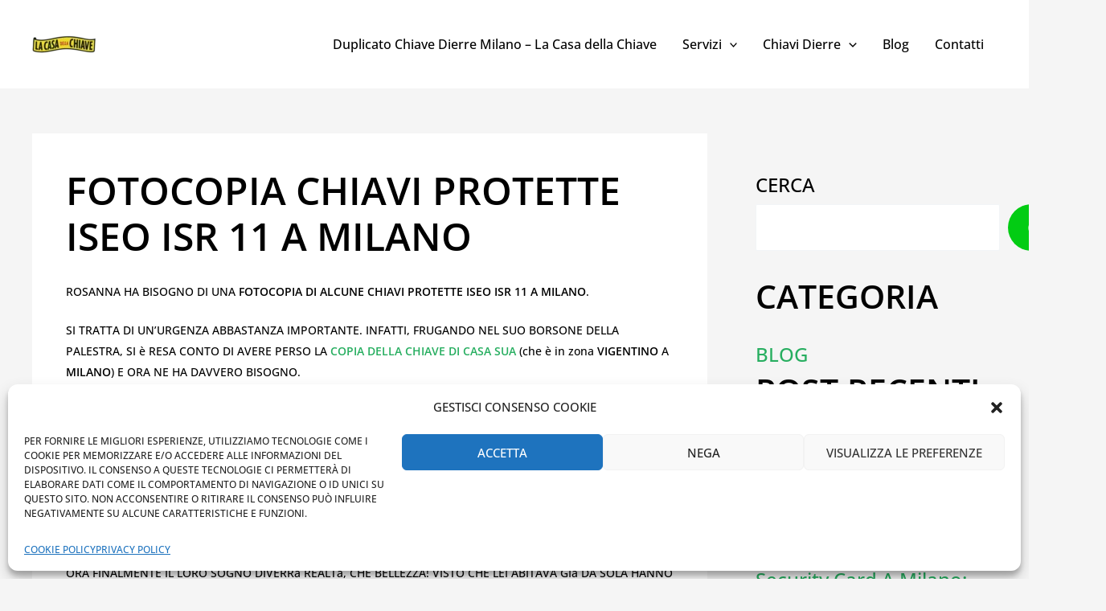

--- FILE ---
content_type: text/css
request_url: https://duplicatochiavedierre.it/wp-content/cache/fvm/min/1766848905-css45c044fb313032a8d56d78251f2c7df944261cebd0bd0800a8b0cfd244efe.css
body_size: -24
content:
@charset "UTF-8";
/* https://duplicatochiavedierre.it/wp-content/plugins/ultimate-addons-for-gutenberg/assets/css/spectra-block-positioning.min.css?ver=2.15.3 */
body .wp-block-uagb-container.uagb-position__sticky{transition-property:top,bottom;transition-duration:250ms;transition-timing-function:ease}body .wp-block-uagb-container.uagb-position__sticky--stuck{position:fixed}body .wp-block-uagb-container.uagb-position__sticky--restricted{position:absolute}

--- FILE ---
content_type: text/css
request_url: https://duplicatochiavedierre.it/wp-content/cache/fvm/min/1766848905-cssefdf757db670b288729f62be1440194864f08c08b1301dba8de5d0941019b.css
body_size: 5836
content:
@charset "UTF-8";
/* https://duplicatochiavedierre.it/wp-content/uploads/uag-plugin/assets/4000/uag-css-4169.css?ver=1769188538 */
.uag-blocks-common-selector{z-index:var(--z-index-desktop)!important}@media (max-width:976px){.uag-blocks-common-selector{z-index:var(--z-index-tablet)!important}}@media (max-width:767px){.uag-blocks-common-selector{z-index:var(--z-index-mobile)!important}}.wp-block-uagb-container{display:flex;position:relative;box-sizing:border-box;transition-property:box-shadow;transition-duration:0.2s;transition-timing-function:ease}.wp-block-uagb-container .spectra-container-link-overlay{bottom:0;left:0;position:absolute;right:0;top:0;z-index:10}.wp-block-uagb-container.uagb-is-root-container{margin-left:auto;margin-right:auto}.wp-block-uagb-container.alignfull.uagb-is-root-container .uagb-container-inner-blocks-wrap{display:flex;position:relative;box-sizing:border-box;margin-left:auto!important;margin-right:auto!important}.wp-block-uagb-container .wp-block-uagb-blockquote,.wp-block-uagb-container .wp-block-spectra-pro-login,.wp-block-uagb-container .wp-block-spectra-pro-register{margin:unset}.wp-block-uagb-container .uagb-container__video-wrap{height:100%;width:100%;top:0;left:0;position:absolute;overflow:hidden;-webkit-transition:opacity 1s;-o-transition:opacity 1s;transition:opacity 1s}.wp-block-uagb-container .uagb-container__video-wrap video{max-width:100%;width:100%;height:100%;margin:0;line-height:1;border:none;display:inline-block;vertical-align:baseline;-o-object-fit:cover;object-fit:cover;background-size:cover}.wp-block-uagb-container.uagb-layout-grid{display:grid;width:100%}.wp-block-uagb-container.uagb-layout-grid>.uagb-container-inner-blocks-wrap{display:inherit;width:inherit}.wp-block-uagb-container.uagb-layout-grid>.uagb-container-inner-blocks-wrap>.wp-block-uagb-container{max-width:unset!important;width:unset!important}.wp-block-uagb-container.uagb-layout-grid>.wp-block-uagb-container{max-width:unset!important;width:unset!important}.wp-block-uagb-container.uagb-layout-grid.uagb-is-root-container{margin-left:auto;margin-right:auto}.wp-block-uagb-container.uagb-layout-grid.uagb-is-root-container>.wp-block-uagb-container{max-width:unset!important;width:unset!important}.wp-block-uagb-container.uagb-layout-grid.alignwide.uagb-is-root-container{margin-left:auto;margin-right:auto}.wp-block-uagb-container.uagb-layout-grid.alignfull.uagb-is-root-container .uagb-container-inner-blocks-wrap{display:inherit;position:relative;box-sizing:border-box;margin-left:auto!important;margin-right:auto!important}body .wp-block-uagb-container>.uagb-container-inner-blocks-wrap>*:not(.wp-block-uagb-container):not(.wp-block-uagb-column):not(.wp-block-uagb-container):not(.wp-block-uagb-section):not(.uagb-container__shape):not(.uagb-container__video-wrap):not(.wp-block-spectra-pro-register):not(.wp-block-spectra-pro-login):not(.uagb-slider-container):not(.spectra-image-gallery__control-lightbox):not(.wp-block-uagb-info-box),body .wp-block-uagb-container>.uagb-container-inner-blocks-wrap,body .wp-block-uagb-container>*:not(.wp-block-uagb-container):not(.wp-block-uagb-column):not(.wp-block-uagb-container):not(.wp-block-uagb-section):not(.uagb-container__shape):not(.uagb-container__video-wrap):not(.wp-block-spectra-pro-register):not(.wp-block-spectra-pro-login):not(.uagb-slider-container):not(.spectra-container-link-overlay):not(.spectra-image-gallery__control-lightbox):not(.wp-block-uagb-lottie):not(.uagb-faq__outer-wrap){min-width:unset!important;width:100%;position:relative}body .ast-container .wp-block-uagb-container>.uagb-container-inner-blocks-wrap>.wp-block-uagb-container>ul,body .ast-container .wp-block-uagb-container>.uagb-container-inner-blocks-wrap>.wp-block-uagb-container ol,body .ast-container .wp-block-uagb-container>.uagb-container-inner-blocks-wrap>ul,body .ast-container .wp-block-uagb-container>.uagb-container-inner-blocks-wrap ol{max-width:-webkit-fill-available;margin-block-start:0;margin-block-end:0;margin-left:20px}.ast-plain-container .editor-styles-wrapper .block-editor-block-list__layout.is-root-container .uagb-is-root-container.wp-block-uagb-container.alignwide{margin-left:auto;margin-right:auto}.uagb-container__shape{overflow:hidden;position:absolute;left:0;width:100%;line-height:0;direction:ltr}.uagb-container__shape-top{top:-3px}.uagb-container__shape-bottom{bottom:-3px}.uagb-container__shape.uagb-container__invert.uagb-container__shape-bottom,.uagb-container__shape.uagb-container__invert.uagb-container__shape-top{-webkit-transform:rotate(180deg);-ms-transform:rotate(180deg);transform:rotate(180deg)}.uagb-container__shape.uagb-container__shape-flip svg{transform:translateX(-50%) rotateY(180deg)}.uagb-container__shape svg{display:block;width:-webkit-calc(100% + 1.3px);width:calc(100% + 1.3px);position:relative;left:50%;-webkit-transform:translateX(-50%);-ms-transform:translateX(-50%);transform:translateX(-50%)}.uagb-container__shape .uagb-container__shape-fill{-webkit-transform-origin:center;-ms-transform-origin:center;transform-origin:center;-webkit-transform:rotateY(0deg);transform:rotateY(0deg)}.uagb-container__shape.uagb-container__shape-above-content{z-index:9;pointer-events:none}.nv-single-page-wrap .nv-content-wrap.entry-content .wp-block-uagb-container.alignfull{margin-left:calc(50% - 50vw);margin-right:calc(50% - 50vw)}@media only screen and (max-width:767px){.wp-block-uagb-container .wp-block-uagb-advanced-heading{width:-webkit-fill-available}}.wp-block-uagb-image--align-none{justify-content:center}.uagb-ifb-content>svg *{-webkit-transition:all 0.2s;-o-transition:all 0.2s;transition:all 0.2s}.uagb-ifb-content>svg,.uagb-ifb-content{display:inline-block}.uagb-ifb-content>svg{vertical-align:middle;width:inherit;height:inherit;font-style:initial}.uagb-ifb-content .uagb-ifb-icon-wrap svg{box-sizing:content-box;width:inherit;height:inherit}.uagb-ifb-button-wrapper:empty{display:none}div.uagb-ifb-button-wrapper a.uagb-infobox-cta-link,div.uagb-ifb-cta a.uagb-infobox-cta-link,.entry .entry-content a.uagb-infobox-cta-link,a.uagb-infobox-link-wrap,.entry .entry-content a.uagb-infobox-link-wrap{text-decoration:none;align-items:center}.uagb-infobox-icon-left-title.uagb-infobox-image-valign-middle .uagb-ifb-title-wrap,.uagb-infobox-icon-right-title.uagb-infobox-image-valign-middle .uagb-ifb-title-wrap,.uagb-infobox-image-valign-middle .uagb-ifb-icon-wrap,.uagb-infobox-image-valign-middle .uagb-ifb-image-content,.uagb-infobox-icon-left.uagb-infobox-image-valign-middle .uagb-ifb-content,.uagb-infobox-icon-right.uagb-infobox-image-valign-middle .uagb-ifb-content{-ms-flex-item-align:center;-webkit-align-self:center;align-self:center}.uagb-infobox-icon-left-title.uagb-infobox-image-valign-top .uagb-ifb-title-wrap,.uagb-infobox-icon-right-title.uagb-infobox-image-valign-top .uagb-ifb-title-wrap,.uagb-infobox-image-valign-top .uagb-ifb-icon-wrap,.uagb-infobox-image-valign-top .uagb-ifb-image-content,.uagb-infobox-icon-left.uagb-infobox-image-valign-top .uagb-ifb-content,.uagb-infobox-icon-right.uagb-infobox-image-valign-top .uagb-ifb-content{-webkit-align-self:self-start;align-self:self-start}.uagb-infobox-left{justify-content:flex-start;text-align:left;-webkit-box-pack:start;-ms-flex-pack:start;-webkit-justify-content:flex-start;-moz-box-pack:start}.uagb-infobox-center{justify-content:center;text-align:center;-webkit-box-pack:center;-ms-flex-pack:center;-webkit-justify-content:center;-moz-box-pack:center}.uagb-infobox-right{justify-content:flex-end;text-align:right;-webkit-box-pack:end;-ms-flex-pack:end;-webkit-justify-content:flex-end;-moz-box-pack:end}.uagb-infobox-icon-above-title.uagb-infobox__content-wrap,.uagb-infobox-icon-below-title.uagb-infobox__content-wrap{display:block;width:100%}.uagb-infobox-icon-left-title .uagb-ifb-content>svg,.uagb-infobox-icon-left .uagb-ifb-content>svg{margin-right:10px}.uagb-infobox-icon-right-title .uagb-ifb-content>svg,.uagb-infobox-icon-right .uagb-ifb-content>svg{margin-left:10px}.uagb-infobox-icon-left.uagb-infobox__content-wrap,.uagb-infobox-icon-right.uagb-infobox__content-wrap,.uagb-infobox-icon-left-title .uagb-ifb-left-title-image,.uagb-infobox-icon-right-title .uagb-ifb-right-title-image{display:-webkit-box;display:-ms-flexbox;display:-webkit-flex;display:-moz-box;display:flex;-js-display:flex}.uagb-infobox-icon-left-title .uagb-ifb-left-title-image .uagb-ifb-image-content,.uagb-infobox-icon-right-title .uagb-ifb-right-title-image .uagb-ifb-image-content,.uagb-infobox-icon-left .uagb-ifb-image-content,.uagb-infobox-icon-right .uagb-ifb-image-content{flex-shrink:0;line-height:0}.uagb-infobox-icon-left-title .uagb-ifb-left-title-image .uagb-ifb-title-wrap,.uagb-infobox-icon-right-title .uagb-ifb-right-title-image .uagb-ifb-title-wrap,.uagb-infobox-icon-left .uagb-ifb-content,.uagb-infobox-icon-right .uagb-ifb-content{flex-grow:1}.uagb-infobox-icon-right.uagb-infobox__content-wrap,.uagb-infobox-icon-right-title .uagb-ifb-right-title-image{-webkit-box-pack:end;-ms-flex-pack:end;-webkit-justify-content:flex-end;-moz-box-pack:end;justify-content:flex-end}.uagb-ifb-content img{position:relative;display:inline-block;line-height:0;width:auto;height:auto!important;max-width:100%;border-radius:inherit;-webkit-box-sizing:content-box;-moz-box-sizing:content-box;-webkit-border-radius:inherit}.uagb-infobox-module-link{position:absolute;top:0;right:0;bottom:0;left:0;z-index:4;width:100%;height:100%}.uagb-edit-mode .uagb-infobox-module-link{z-index:2}.uagb-infobox-link-icon-after{margin-right:0;margin-left:5px}.uagb-infobox-link-icon-before{margin-right:5px;margin-left:0}.uagb-infobox-link-icon{-webkit-transition:all 200ms linear;transition:all 200ms linear}.uagb-infobox__content-wrap{box-sizing:border-box;position:relative;width:100%;word-break:break-word;z-index:1}.uagb-ifb-separator{display:inline-block;margin:0;border-top-color:#333;border-top-style:solid;border-top-width:2px;line-height:0}.uagb-ifb-button-wrapper{line-height:1}.uagb-ifb-button-wrapper.uagb-ifb-button-type-text .uagb-infobox-cta-link.wp-block-button__link{background-color:unset;border:none}.uagb-ifb-button-wrapper.uagb-ifb-button-type-text .uagb-infobox-cta-link.wp-block-button__link:hover{background-color:unset;border-color:unset}.uagb-ifb-button-wrapper .uagb-infobox-cta-link{cursor:pointer}.uagb-ifb-button-wrapper .wp-block-button__link svg,.uagb-ifb-button-wrapper .ast-outline-button svg{fill:currentColor}.uagb-infobox__content-wrap a{-webkit-box-shadow:none;box-shadow:none;text-decoration:none}.uagb-ifb-title-wrap{width:100%}.uagb-ifb-title{margin-block-start:0}.uagb-ifb-title-wrap .uagb-ifb-title-prefix{display:block;padding:0;margin:0}.uagb-infobox__content-wrap.uagb-infobox__content-wrap{position:relative}.uagb-ifb-content{width:100%}.uagb-infobox__content-wrap.uagb-infobox,.uagb-ifb-content,.uagb-ifb-title-wrap,.uagb-ifb-title-prefix *,svg.dashicon.dashicons-upload{z-index:1}a.uagb-infobox-link-wrap{color:inherit}.uagb-ifb-content p:empty{display:none}.uagb-infobox__content-wrap .uagb-ifb-content img{display:inline-block;max-width:100%}.uagb-infobox__content-wrap .uagb-ifb-content svg{display:inline-block}.uagb-infobox__content-wrap .uagb-ifb-icon-wrap,.uagb-infobox-icon-left .uagb-ifb-image-content,.uagb-infobox-icon-right .uagb-ifb-image-content{box-sizing:content-box}.uagb-infobox-cta-link>svg{vertical-align:middle;width:15px;height:15px;font-size:15px}.uagb-infobox-cta-link{display:inline-flex}.block-editor-page #wpwrap .uagb-infobox-cta-link svg,.uagb-infobox-cta-link svg{font-style:normal}.uagb-infobox-icon-left-title .uagb-ifb-icon-wrap,.uagb-infobox-icon-left .uagb-ifb-icon-wrap{margin-right:10px;line-height:0}.uagb-infobox-icon-right-title .uagb-ifb-icon-wrap,.uagb-infobox-icon-right .uagb-ifb-icon-wrap{margin-left:10px;line-height:0}.uagb-infobox-icon-left .uagb-ifb-left-right-wrap,.uagb-infobox-icon-right .uagb-ifb-left-right-wrap,.uagb-infobox-icon-left-title .uagb-ifb-left-title-image,.uagb-infobox-icon-right-title .uagb-ifb-right-title-image{display:-webkit-box;display:-ms-flexbox;display:flex}.uagb-infobox-icon-right .uagb-ifb-left-right-wrap,.uagb-infobox-icon-right-title .uagb-ifb-right-title-image{-webkit-box-pack:end;-ms-flex-pack:end;-webkit-justify-content:flex-end;-moz-box-pack:end;justify-content:flex-end}a.uagb-infbox__link-to-all{position:absolute;top:0;left:0;z-index:3;width:100%;height:100%;box-shadow:none;text-decoration:none;-webkit-box-shadow:none}@media only screen and (max-width:976px){.uagb-infobox-stacked-tablet.uagb-infobox__content-wrap .uagb-ifb-image-content{padding:0;margin-bottom:20px}.uagb-infobox-stacked-tablet.uagb-reverse-order-tablet.uagb-infobox__content-wrap{display:-webkit-inline-box;display:-ms-inline-flexbox;display:-webkit-inline-flex;display:-moz-inline-box;display:inline-flex;flex-direction:column-reverse;-js-display:inline-flex;-webkit-box-orient:vertical;-webkit-box-direction:reverse;-ms-flex-direction:column-reverse;-webkit-flex-direction:column-reverse;-moz-box-orient:vertical;-moz-box-direction:reverse}.uagb-infobox-stacked-tablet.uagb-infobox__content-wrap .uagb-ifb-content,.uagb-infobox-stacked-tablet.uagb-infobox__content-wrap .uagb-ifb-icon-wrap,.uagb-infobox-stacked-tablet.uagb-infobox__content-wrap .uagb-ifb-image-content{display:block;width:100%;text-align:center}.uagb-infobox-stacked-tablet.uagb-infobox__content-wrap .uagb-ifb-icon-wrap,.uagb-infobox-stacked-tablet.uagb-infobox__content-wrap .uagb-ifb-image-content{margin-right:0;margin-left:0}.uagb-infobox-stacked-tablet.uagb-infobox__content-wrap{display:inline-block}.uagb-infobox-icon-left-title.uagb-infobox-stacked-tablet .uagb-ifb-image-content,.uagb-infobox-icon-left-title.uagb-infobox-stacked-tablet .uagb-ifb-icon-wrap,.uagb-infobox-icon-left.uagb-infobox-stacked-tablet .uagb-ifb-image-content,.uagb-infobox-icon-left.uagb-infobox-stacked-tablet .uagb-ifb-icon-wrap{margin-right:0}.uagb-infobox-icon-right-title.uagb-infobox-stacked-tablet .uagb-ifb-image-content,.uagb-infobox-icon-right-title.uagb-infobox-stacked-tablet .uagb-ifb-icon-wrap,.uagb-infobox-icon-right.uagb-infobox-stacked-tablet .uagb-ifb-image-content,.uagb-infobox-icon-right.uagb-infobox-stacked-tablet .uagb-ifb-icon-wrap{margin-left:0}.uagb-infobox-icon-left-title .uagb-ifb-separator{margin:10px 0}}@media screen and (max-width:767px){.uagb-infobox-stacked-mobile.uagb-infobox__content-wrap{display:inline-block}.uagb-infobox-stacked-mobile.uagb-infobox__content-wrap .uagb-ifb-image-content,.uagb-infobox-stacked-mobile.uagb-infobox__content-wrap .uagb-ifb-icon-wrap{padding:0;margin-bottom:20px;margin-right:0;margin-left:0}.uagb-infobox-stacked-mobile.uagb-infobox__content-wrap.uagb-reverse-order-mobile{display:-webkit-inline-box;display:-ms-inline-flexbox;display:-webkit-inline-flex;display:-moz-inline-box;display:inline-flex;flex-direction:column-reverse;-js-display:inline-flex;-webkit-box-orient:vertical;-webkit-box-direction:reverse;-ms-flex-direction:column-reverse;-webkit-flex-direction:column-reverse;-moz-box-orient:vertical;-moz-box-direction:reverse}.uagb-infobox-stacked-mobile.uagb-infobox__content-wrap .uagb-ifb-image-content,.uagb-infobox-stacked-mobile.uagb-infobox__content-wrap .uagb-ifb-icon-wrap,.uagb-infobox-stacked-mobile.uagb-infobox__content-wrap .uagb-ifb-content{display:block;width:100%;text-align:center}.uagb-infobox-icon-left-title.uagb-infobox-stacked-mobile .uagb-ifb-image-content,.uagb-infobox-icon-left-title.uagb-infobox-stacked-mobile .uagb-ifb-icon-wrap,.uagb-infobox-icon-left.uagb-infobox-stacked-mobile .uagb-ifb-image-content,.uagb-infobox-icon-left.uagb-infobox-stacked-mobile .uagb-ifb-icon-wrap{margin-right:0}.uagb-infobox-icon-right-title.uagb-infobox-stacked-mobile .uagb-ifb-image-content,.uagb-infobox-icon-right-title.uagb-infobox-stacked-mobile .uagb-ifb-icon-wrap,.uagb-infobox-icon-right.uagb-infobox-stacked-mobile .uagb-ifb-image-content,.uagb-infobox-icon-right.uagb-infobox-stacked-mobile .uagb-ifb-icon-wrap{margin-left:0}.uagb-infobox-icon-left-title .uagb-ifb-separator{margin:10px 0}}.uagb-ifb-icon svg{width:inherit;height:inherit;vertical-align:middle}.uagb-ifb-button-icon{height:15px;width:15px;font-size:15px;vertical-align:middle}.uagb-ifb-button-icon svg{height:inherit;width:inherit;display:inline-block}.uagb-ifb-button-icon.uagb-ifb-align-icon-after{float:right}.uagb-ifb-cta-button{display:inline-block}.uagb-disable-link{pointer-events:none}@media only screen and (min-width:977px){.uagb-infobox-margin-wrapper{display:flex}}.uagb-ifb-content .uagb-ifb-desc p:last-child{margin-bottom:0}.wp-block-uagb-container.uagb-block-d8706dd8 .uagb-container__shape-top svg{width:calc(100% + 1.3px)}.wp-block-uagb-container.uagb-block-d8706dd8 .uagb-container__shape.uagb-container__shape-top .uagb-container__shape-fill{fill:rgba(51,51,51,1)}.wp-block-uagb-container.uagb-block-d8706dd8 .uagb-container__shape-bottom svg{width:calc(100% + 1.3px)}.wp-block-uagb-container.uagb-block-d8706dd8 .uagb-container__shape.uagb-container__shape-bottom .uagb-container__shape-fill{fill:rgba(51,51,51,1)}.wp-block-uagb-container.uagb-block-d8706dd8 .uagb-container__video-wrap video{opacity:1}.wp-block-uagb-container.uagb-is-root-container .uagb-block-d8706dd8{max-width:100%;width:100%}.wp-block-uagb-container.uagb-is-root-container.alignfull.uagb-block-d8706dd8>.uagb-container-inner-blocks-wrap{--inner-content-custom-width:min( 100%, 1200px);max-width:var(--inner-content-custom-width);width:100%;flex-direction:column;align-items:flex-start;justify-content:flex-start;flex-wrap:nowrap;row-gap:0;column-gap:0}.wp-block-uagb-container.uagb-block-d8706dd8{box-shadow:0 0 #00000070;padding-top:10px;padding-bottom:10px;padding-left:10px;padding-right:10px;margin-top:!important;margin-bottom:!important;overflow:hidden;order:initial;border-color:inherit;row-gap:0;column-gap:0}.uagb-block-2db74672 .uagb-ifb-icon{width:30px;line-height:30px}.uagb-block-2db74672 .uagb-ifb-icon>span{font-size:30px;width:30px;line-height:30px;color:#333}.uagb-block-2db74672 .uagb-ifb-icon svg{fill:#333}.uagb-block-2db74672.uagb-infobox__content-wrap .uagb-ifb-icon-wrap svg{width:30px;height:30px;line-height:30px;font-size:30px;color:#333;fill:#333}.uagb-block-2db74672 .uagb-ifb-content .uagb-ifb-icon-wrap svg{line-height:30px;font-size:30px;color:#333;fill:#333}.uagb-block-2db74672 .uagb-iconbox-icon-wrap{margin:auto;display:inline-flex;align-items:center;justify-content:center;box-sizing:content-box;width:30px;height:30px;line-height:30px;padding-left:0;padding-right:0;padding-top:0;padding-bottom:0}.uagb-block-2db74672.uagb-infobox__content-wrap .uagb-ifb-icon-wrap>svg{padding-left:0;padding-right:0;padding-top:0;padding-bottom:0}.uagb-block-2db74672.uagb-infobox__content-wrap .uagb-ifb-content .uagb-ifb-icon-wrap>svg{padding-left:0;padding-right:0;padding-top:0;padding-bottom:0}.uagb-block-2db74672 .uagb-ifb-content .uagb-ifb-left-title-image svg{width:30px;line-height:30px;font-size:30px;color:#333;fill:#333}.uagb-block-2db74672 .uagb-ifb-content .uagb-ifb-right-title-image svg{width:30px;line-height:30px;font-size:30px;color:#333;fill:#333}.uagb-block-2db74672 .uagb-infobox__content-wrap .uagb-ifb-imgicon-wrap{padding-left:0;padding-right:0;padding-top:0;padding-bottom:0}.uagb-block-2db74672 .uagb-infobox .uagb-ifb-image-content img{border-radius:0}.uagb-block-2db74672.uagb-infobox__content-wrap img{padding-left:0;padding-right:0;padding-top:0;padding-bottom:0;border-radius:0}.uagb-block-2db74672.uagb-infobox__content-wrap .uagb-ifb-content .uagb-ifb-right-title-image>img{padding-left:0;padding-right:0;padding-top:0;padding-bottom:0;border-radius:0}.uagb-block-2db74672.uagb-infobox__content-wrap .uagb-ifb-content .uagb-ifb-left-title-image>img{padding-left:0;padding-right:0;padding-top:0;padding-bottom:0;border-radius:0}.uagb-block-2db74672.uagb-infobox__content-wrap .uagb-ifb-content>img{padding-left:0;padding-right:0;padding-top:0;padding-bottom:0;border-radius:0}.uagb-block-2db74672 .uagb-ifb-title-wrap .uagb-ifb-title-prefix{margin-bottom:10px;margin-top:5px}.uagb-block-2db74672.wp-block-uagb-info-box .uagb-ifb-title{color:var(--ast-global-color-8);margin-bottom:0}.uagb-block-2db74672.wp-block-uagb-info-box .uagb-ifb-desc{color:var(--ast-global-color-8);margin-bottom:20px;margin-top:0;margin-left:0;margin-right:0}.uagb-block-2db74672 .uagb-ifb-separator{width:30%;border-top-width:2px;border-top-color:#333;border-top-style:solid;margin-bottom:0}.uagb-block-2db74672 .uagb-infobox__content-wrap .uagb-ifb-separator{width:30%;border-top-width:2px;border-top-color:#333;border-top-style:solid}.uagb-block-2db74672 .uagb-ifb-align-icon-after{margin-left:5px}.uagb-block-2db74672 .uagb-ifb-align-icon-before{margin-right:5px}.uagb-block-2db74672.uagb-infobox__content-wrap .uagb-ifb-content svg{box-sizing:content-box}.uagb-block-2db74672.uagb-infobox__content-wrap .uagb-ifb-content img{box-sizing:content-box}.uagb-block-2db74672 .uagb-infobox__content-wrap{text-align:left}.uagb-block-2db74672.uagb-infobox-icon-above-title{text-align:left}.uagb-block-2db74672.uagb-infobox__content-wrap .uagb-infobox-cta-link>svg{margin-left:5px}.uagb-block-2db74672 .uagb-ifb-title{font-weight:700;font-size:18px}.uagb-block-2db74672 .uagb-ifb-desc{text-transform:none;font-weight:500;font-size:16px}@media only screen and (max-width:976px){.wp-block-uagb-container.uagb-is-root-container .uagb-block-d8706dd8{width:100%}.wp-block-uagb-container.uagb-is-root-container.alignfull.uagb-block-d8706dd8>.uagb-container-inner-blocks-wrap{--inner-content-custom-width:min( 100%, 1024px);max-width:var(--inner-content-custom-width);width:100%}.wp-block-uagb-container.uagb-block-d8706dd8{padding-top:10px;padding-bottom:10px;padding-left:10px;padding-right:10px;margin-top:!important;margin-bottom:!important;order:initial}.uagb-block-2db74672.uagb-infobox__content-wrap .uagb-ifb-icon-wrap>svg{width:30px;height:30px;line-height:30px;font-size:30px}.uagb-block-2db74672.uagb-infobox__content-wrap .uagb-ifb-content .uagb-ifb-icon-wrap>svg{line-height:30px;font-size:30px}.uagb-block-2db74672.uagb-infobox__content-wrap .uagb-ifb-content img{box-sizing:content-box}.uagb-block-2db74672 .uagb-ifb-icon{width:30px;line-height:30px}.uagb-block-2db74672 .uagb-ifb-icon>span{font-size:30px;width:30px;line-height:30px}.uagb-block-2db74672 .uagb-iconbox-icon-wrap{width:30px;height:30px;line-height:30px}.uagb-block-2db74672 .uagb-ifb-content .uagb-ifb-left-title-image>svg{width:30px;line-height:30px;font-size:30px}.uagb-block-2db74672 .uagb-ifb-content .uagb-ifb-right-title-image>svg{width:30px;line-height:30px;font-size:30px}.uagb-block-2db74672.uagb-infobox__content-wrap .uagb-infobox-cta-link>svg{margin-left:5px}}@media only screen and (max-width:767px){.wp-block-uagb-container.uagb-is-root-container .uagb-block-d8706dd8{max-width:100%;width:100%}.wp-block-uagb-container.uagb-is-root-container.alignfull.uagb-block-d8706dd8>.uagb-container-inner-blocks-wrap{--inner-content-custom-width:min( 100%, 767px);max-width:var(--inner-content-custom-width);width:100%;flex-wrap:wrap}.wp-block-uagb-container.uagb-block-d8706dd8{padding-top:10px;padding-bottom:10px;padding-left:10px;padding-right:10px;margin-top:!important;margin-bottom:!important;order:initial}.uagb-block-2db74672.uagb-infobox__content-wrap .uagb-ifb-icon-wrap>svg{width:30px;height:30px;line-height:30px;font-size:30px}.uagb-block-2db74672.uagb-infobox__content-wrap .uagb-ifb-content .uagb-ifb-icon-wrap>svg{line-height:30px;font-size:30px}.uagb-block-2db74672 .uagb-ifb-content .uagb-ifb-left-title-image>svg{width:30px;line-height:30px;font-size:30px}.uagb-block-2db74672 .uagb-ifb-content .uagb-ifb-right-title-image>svg{width:30px;line-height:30px;font-size:30px}.uagb-block-2db74672.uagb-infobox__content-wrap .uagb-ifb-content img{box-sizing:content-box}.uagb-block-2db74672 .uagb-ifb-icon{width:30px;line-height:30px}.uagb-block-2db74672 .uagb-ifb-icon>span{font-size:30px;width:30px;line-height:30px}.uagb-block-2db74672 .uagb-iconbox-icon-wrap{width:30px;height:30px;line-height:30px}.uagb-block-2db74672.uagb-infobox__content-wrap .uagb-infobox-cta-link>svg{margin-left:5px}}.wp-block-uagb-advanced-heading h1,.wp-block-uagb-advanced-heading h2,.wp-block-uagb-advanced-heading h3,.wp-block-uagb-advanced-heading h4,.wp-block-uagb-advanced-heading h5,.wp-block-uagb-advanced-heading h6,.wp-block-uagb-advanced-heading p,.wp-block-uagb-advanced-heading div{word-break:break-word}.wp-block-uagb-advanced-heading .uagb-heading-text{margin:0}.wp-block-uagb-advanced-heading .uagb-desc-text{margin:0}.wp-block-uagb-advanced-heading .uagb-separator{font-size:0;border-top-style:solid;display:inline-block;margin:0 0 10px 0}.wp-block-uagb-advanced-heading .uagb-highlight{color:#f78a0c;border:0;transition:all 0.3s ease}.uag-highlight-toolbar{border-left:0;border-top:0;border-bottom:0;border-radius:0;border-right-color:#1e1e1e}.uag-highlight-toolbar .components-button{border-radius:0;outline:none}.uag-highlight-toolbar .components-button.is-primary{color:#fff}.wp-block-uagb-image{display:flex}.wp-block-uagb-image__figure{position:relative;display:flex;flex-direction:column;max-width:100%;height:auto;margin:0}.wp-block-uagb-image__figure img{height:auto;display:flex;max-width:100%;transition:box-shadow 0.2s ease}.wp-block-uagb-image__figure>a{display:inline-block}.wp-block-uagb-image__figure figcaption{text-align:center;margin-top:.5em;margin-bottom:1em}.wp-block-uagb-image .components-placeholder.block-editor-media-placeholder .components-placeholder__instructions{align-self:center}.wp-block-uagb-image--align-left{text-align:left}.wp-block-uagb-image--align-right{text-align:right}.wp-block-uagb-image--align-center{text-align:center}.wp-block-uagb-image--align-full .wp-block-uagb-image__figure{margin-left:calc(50% - 50vw);margin-right:calc(50% - 50vw);max-width:100vw;width:100vw;height:auto}.wp-block-uagb-image--align-full .wp-block-uagb-image__figure img{height:auto;width:100%!important}.wp-block-uagb-image--align-wide .wp-block-uagb-image__figure img{height:auto;width:100%}.wp-block-uagb-image--layout-overlay__color-wrapper{position:absolute;left:0;top:0;right:0;bottom:0;opacity:.2;background:rgba(0,0,0,.5);transition:opacity 0.35s ease-in-out}.wp-block-uagb-image--layout-overlay-link{position:absolute;left:0;right:0;bottom:0;top:0}.wp-block-uagb-image--layout-overlay .wp-block-uagb-image__figure:hover .wp-block-uagb-image--layout-overlay__color-wrapper{opacity:1}.wp-block-uagb-image--layout-overlay__inner{position:absolute;left:15px;right:15px;bottom:15px;top:15px;display:flex;align-items:center;justify-content:center;flex-direction:column;border-color:#fff;transition:0.35s ease-in-out}.wp-block-uagb-image--layout-overlay__inner.top-left,.wp-block-uagb-image--layout-overlay__inner.top-center,.wp-block-uagb-image--layout-overlay__inner.top-right{justify-content:flex-start}.wp-block-uagb-image--layout-overlay__inner.bottom-left,.wp-block-uagb-image--layout-overlay__inner.bottom-center,.wp-block-uagb-image--layout-overlay__inner.bottom-right{justify-content:flex-end}.wp-block-uagb-image--layout-overlay__inner.top-left,.wp-block-uagb-image--layout-overlay__inner.center-left,.wp-block-uagb-image--layout-overlay__inner.bottom-left{align-items:flex-start}.wp-block-uagb-image--layout-overlay__inner.top-right,.wp-block-uagb-image--layout-overlay__inner.center-right,.wp-block-uagb-image--layout-overlay__inner.bottom-right{align-items:flex-end}.wp-block-uagb-image--layout-overlay__inner .uagb-image-heading{color:#fff;transition:transform 0.35s,opacity 0.35s ease-in-out;transform:translate3d(0,24px,0);margin:0;line-height:1em}.wp-block-uagb-image--layout-overlay__inner .uagb-image-separator{width:30%;border-top-width:2px;border-top-color:#fff;border-top-style:solid;margin-bottom:10px;opacity:0;transition:transform 0.4s,opacity 0.4s ease-in-out;transform:translate3d(0,30px,0)}.wp-block-uagb-image--layout-overlay__inner .uagb-image-caption{opacity:0;overflow:visible;color:#fff;transition:transform 0.45s,opacity 0.45s ease-in-out;transform:translate3d(0,35px,0)}.wp-block-uagb-image--layout-overlay__inner:hover .uagb-image-heading,.wp-block-uagb-image--layout-overlay__inner:hover .uagb-image-separator,.wp-block-uagb-image--layout-overlay__inner:hover .uagb-image-caption{opacity:1;transform:translate3d(0,0,0)}.wp-block-uagb-image--effect-zoomin .wp-block-uagb-image__figure img,.wp-block-uagb-image--effect-zoomin .wp-block-uagb-image__figure .wp-block-uagb-image--layout-overlay__color-wrapper{transform:scale(1);transition:transform 0.35s ease-in-out}.wp-block-uagb-image--effect-zoomin .wp-block-uagb-image__figure:hover img,.wp-block-uagb-image--effect-zoomin .wp-block-uagb-image__figure:hover .wp-block-uagb-image--layout-overlay__color-wrapper{transform:scale(1.05)}.wp-block-uagb-image--effect-slide .wp-block-uagb-image__figure img,.wp-block-uagb-image--effect-slide .wp-block-uagb-image__figure .wp-block-uagb-image--layout-overlay__color-wrapper{width:calc(100% + 40px)!important;max-width:none!important;transform:translate3d(-40px,0,0);transition:transform 0.35s ease-in-out}.wp-block-uagb-image--effect-slide .wp-block-uagb-image__figure:hover img,.wp-block-uagb-image--effect-slide .wp-block-uagb-image__figure:hover .wp-block-uagb-image--layout-overlay__color-wrapper{transform:translate3d(0,0,0)}.wp-block-uagb-image--effect-grayscale img{filter:grayscale(0%);transition:0.35s ease-in-out}.wp-block-uagb-image--effect-grayscale:hover img{filter:grayscale(100%)}.wp-block-uagb-image--effect-blur img{filter:blur(0);transition:0.35s ease-in-out}.wp-block-uagb-image--effect-blur:hover img{filter:blur(3px)}.wp-block-uagb-container.uagb-block-6d697eb0 .uagb-container__shape-top svg{width:calc(100% + 1.3px)}.wp-block-uagb-container.uagb-block-6d697eb0 .uagb-container__shape.uagb-container__shape-top .uagb-container__shape-fill{fill:rgba(51,51,51,1)}.wp-block-uagb-container.uagb-block-6d697eb0 .uagb-container__shape-bottom svg{width:calc(100% + 1.3px)}.wp-block-uagb-container.uagb-block-6d697eb0 .uagb-container__shape.uagb-container__shape-bottom .uagb-container__shape-fill{fill:rgba(51,51,51,1)}.wp-block-uagb-container.uagb-block-6d697eb0 .uagb-container__video-wrap video{opacity:1}.wp-block-uagb-container.uagb-is-root-container .uagb-block-6d697eb0{max-width:100%;width:100%}.wp-block-uagb-container.uagb-is-root-container.alignfull.uagb-block-6d697eb0>.uagb-container-inner-blocks-wrap{--inner-content-custom-width:min( 100%, 1200px);max-width:var(--inner-content-custom-width);width:100%;flex-direction:column;align-items:center;justify-content:center;flex-wrap:nowrap;row-gap:0;column-gap:0}.wp-block-uagb-container.uagb-block-6d697eb0{box-shadow:0 0 #00000070;padding-top:10px;padding-bottom:10px;padding-left:10px;padding-right:10px;margin-top:!important;margin-bottom:!important;overflow:hidden;order:initial;border-color:inherit;row-gap:0;column-gap:0}.wp-block-uagb-advanced-heading.uagb-block-7a3e70bd.wp-block-uagb-advanced-heading .uagb-heading-text{color:var(--ast-global-color-8)}.wp-block-uagb-advanced-heading.uagb-block-7a3e70bd.wp-block-uagb-advanced-heading .uagb-desc-text{margin-bottom:15px}.wp-block-uagb-advanced-heading.uagb-block-7a3e70bd.wp-block-uagb-advanced-heading .uagb-highlight{font-style:normal;font-weight:Default;background:#007cba;color:#fff;-webkit-text-fill-color:#fff}.wp-block-uagb-advanced-heading.uagb-block-7a3e70bd.wp-block-uagb-advanced-heading .uagb-highlight::-moz-selection{color:#fff;background:#007cba;-webkit-text-fill-color:#fff}.wp-block-uagb-advanced-heading.uagb-block-7a3e70bd.wp-block-uagb-advanced-heading .uagb-highlight::selection{color:#fff;background:#007cba;-webkit-text-fill-color:#fff}.wp-block-uagb-advanced-heading.uagb-block-7a3e70bd .uagb-heading-text{text-transform:none;font-weight:700;font-size:18px}.uagb-block-6e71742e.wp-block-uagb-image{margin-top:0;margin-right:0;margin-bottom:10px;margin-left:0;text-align:left;justify-content:flex-start;align-self:flex-start}.uagb-block-6e71742e .wp-block-uagb-image__figure{align-items:flex-start}.uagb-block-6e71742e.wp-block-uagb-image--layout-default figure img{box-shadow:0 0 0 #00000070}.uagb-block-6e71742e.wp-block-uagb-image .wp-block-uagb-image__figure figcaption{font-style:normal;align-self:center}.uagb-block-6e71742e.wp-block-uagb-image--layout-overlay figure img{box-shadow:0 0 0 #00000070}.uagb-block-6e71742e.wp-block-uagb-image--layout-overlay .wp-block-uagb-image--layout-overlay__color-wrapper{opacity:.2}.uagb-block-6e71742e.wp-block-uagb-image--layout-overlay .wp-block-uagb-image--layout-overlay__inner{left:15px;right:15px;top:15px;bottom:15px}.uagb-block-6e71742e.wp-block-uagb-image--layout-overlay .wp-block-uagb-image--layout-overlay__inner .uagb-image-heading{font-style:normal;color:#fff;opacity:1}.uagb-block-6e71742e.wp-block-uagb-image--layout-overlay .wp-block-uagb-image--layout-overlay__inner .uagb-image-heading a{color:#fff}.uagb-block-6e71742e.wp-block-uagb-image--layout-overlay .wp-block-uagb-image--layout-overlay__inner .uagb-image-caption{opacity:0}.uagb-block-6e71742e.wp-block-uagb-image--layout-overlay .wp-block-uagb-image__figure:hover .wp-block-uagb-image--layout-overlay__color-wrapper{opacity:1}.uagb-block-6e71742e.wp-block-uagb-image .wp-block-uagb-image--layout-overlay__inner .uagb-image-separator{width:30%;border-top-width:2px;border-top-color:#fff;opacity:0}.uagb-block-6e71742e.wp-block-uagb-image .wp-block-uagb-image__figure img{width:140px;height:auto}.uagb-block-6e71742e.wp-block-uagb-image .wp-block-uagb-image__figure:hover .wp-block-uagb-image--layout-overlay__inner .uagb-image-caption{opacity:1}.uagb-block-6e71742e.wp-block-uagb-image .wp-block-uagb-image__figure:hover .wp-block-uagb-image--layout-overlay__inner .uagb-image-separator{opacity:1}.uagb-block-6e71742e.wp-block-uagb-image--layout-default figure:hover img{box-shadow:0 0 0 #00000070}.uagb-block-6e71742e.wp-block-uagb-image--layout-overlay figure:hover img{box-shadow:0 0 0 #00000070}.uagb-block-e4e1f686.wp-block-uagb-image{margin-top:0;margin-right:0;margin-bottom:0;margin-left:0;text-align:left;justify-content:flex-start;align-self:flex-start}.uagb-block-e4e1f686 .wp-block-uagb-image__figure{align-items:flex-start}.uagb-block-e4e1f686.wp-block-uagb-image--layout-default figure img{box-shadow:0 0 0 #00000070}.uagb-block-e4e1f686.wp-block-uagb-image .wp-block-uagb-image__figure figcaption{font-style:normal;align-self:center}.uagb-block-e4e1f686.wp-block-uagb-image--layout-overlay figure img{box-shadow:0 0 0 #00000070}.uagb-block-e4e1f686.wp-block-uagb-image--layout-overlay .wp-block-uagb-image--layout-overlay__color-wrapper{opacity:.2}.uagb-block-e4e1f686.wp-block-uagb-image--layout-overlay .wp-block-uagb-image--layout-overlay__inner{left:15px;right:15px;top:15px;bottom:15px}.uagb-block-e4e1f686.wp-block-uagb-image--layout-overlay .wp-block-uagb-image--layout-overlay__inner .uagb-image-heading{font-style:normal;color:#fff;opacity:1}.uagb-block-e4e1f686.wp-block-uagb-image--layout-overlay .wp-block-uagb-image--layout-overlay__inner .uagb-image-heading a{color:#fff}.uagb-block-e4e1f686.wp-block-uagb-image--layout-overlay .wp-block-uagb-image--layout-overlay__inner .uagb-image-caption{opacity:0}.uagb-block-e4e1f686.wp-block-uagb-image--layout-overlay .wp-block-uagb-image__figure:hover .wp-block-uagb-image--layout-overlay__color-wrapper{opacity:1}.uagb-block-e4e1f686.wp-block-uagb-image .wp-block-uagb-image--layout-overlay__inner .uagb-image-separator{width:30%;border-top-width:2px;border-top-color:#fff;opacity:0}.uagb-block-e4e1f686.wp-block-uagb-image .wp-block-uagb-image__figure img{width:140px;height:auto}.uagb-block-e4e1f686.wp-block-uagb-image .wp-block-uagb-image__figure:hover .wp-block-uagb-image--layout-overlay__inner .uagb-image-caption{opacity:1}.uagb-block-e4e1f686.wp-block-uagb-image .wp-block-uagb-image__figure:hover .wp-block-uagb-image--layout-overlay__inner .uagb-image-separator{opacity:1}.uagb-block-e4e1f686.wp-block-uagb-image--layout-default figure:hover img{box-shadow:0 0 0 #00000070}.uagb-block-e4e1f686.wp-block-uagb-image--layout-overlay figure:hover img{box-shadow:0 0 0 #00000070}@media only screen and (max-width:976px){.wp-block-uagb-container.uagb-is-root-container .uagb-block-6d697eb0{width:100%}.wp-block-uagb-container.uagb-is-root-container.alignfull.uagb-block-6d697eb0>.uagb-container-inner-blocks-wrap{--inner-content-custom-width:min( 100%, 1024px);max-width:var(--inner-content-custom-width);width:100%}.wp-block-uagb-container.uagb-block-6d697eb0{padding-top:10px;padding-bottom:10px;padding-left:10px;padding-right:10px;margin-top:!important;margin-bottom:!important;order:initial}.uagb-block-6e71742e.wp-block-uagb-image .wp-block-uagb-image__figure img{width:140px;height:auto}.uagb-block-e4e1f686.wp-block-uagb-image .wp-block-uagb-image__figure img{width:140px;height:auto}}@media only screen and (max-width:767px){.wp-block-uagb-container.uagb-is-root-container .uagb-block-6d697eb0{max-width:100%;width:100%}.wp-block-uagb-container.uagb-is-root-container.alignfull.uagb-block-6d697eb0>.uagb-container-inner-blocks-wrap{--inner-content-custom-width:min( 100%, 767px);max-width:var(--inner-content-custom-width);width:100%;flex-wrap:wrap}.wp-block-uagb-container.uagb-block-6d697eb0{padding-top:10px;padding-bottom:10px;padding-left:10px;padding-right:10px;margin-top:!important;margin-bottom:!important;order:initial}.wp-block-uagb-advanced-heading.uagb-block-7a3e70bd.wp-block-uagb-advanced-heading{text-align:left}.uagb-block-6e71742e.wp-block-uagb-image .wp-block-uagb-image__figure img{width:140px;height:auto}.uagb-block-e4e1f686.wp-block-uagb-image .wp-block-uagb-image__figure img{width:140px;height:auto}}.uagb-icon-list__wrap{display:flex;align-items:flex-start;justify-content:flex-start}.wp-block-uagb-icon-list-child{padding:0;transition:all 0.2s;display:inline-flex;color:#3a3a3a;align-items:center;text-decoration:none;box-shadow:none}.wp-block-uagb-icon-list-child span.uagb-icon-list__source-wrap{display:block;align-items:center}.uagb-icon-list__source-wrap svg{display:block}.uagb-icon-list__source-image{width:40px}.uagb-icon-list__outer-wrap .uagb-icon-list__content-wrap{color:#3a3a3a;display:flex;align-items:center}.wp-block-uagb-icon-list-child{position:relative}.wp-block-uagb-icon-list-child>a{position:absolute;top:0;left:0;width:100%;height:100%}img.uagb-icon-list__source-image{max-width:unset}.wp-block-uagb-icon-list-child .uagb-icon-list__label{word-break:break-word}.wp-block-uagb-icon-list.uagb-block-bb3f4782 .uagb-icon-list__source-image{width:16px}.wp-block-uagb-icon-list.uagb-block-bb3f4782 .wp-block-uagb-icon-list-child .uagb-icon-list__source-wrap svg{width:16px;height:16px;font-size:16px}.wp-block-uagb-icon-list.uagb-block-bb3f4782 .wp-block-uagb-icon-list-child .uagb-icon-list__source-wrap{padding:0;border-radius:0;border-width:0;align-self:center}.wp-block-uagb-icon-list.uagb-block-bb3f4782 .wp-block-uagb-icon-list-child .uagb-icon-list__label{font-size:16px;text-transform:none;text-decoration:!important;line-height:em}.wp-block-uagb-icon-list.uagb-block-bb3f4782 .uagb-icon-list__wrap{display:flex;flex-direction:column;justify-content:center;-webkit-box-pack:center;-ms-flex-pack:center;-webkit-box-align:flex-start;-ms-flex-align:flex-start;align-items:flex-start;padding-top:0;padding-right:0;padding-bottom:0;padding-left:10px}.wp-block-uagb-icon-list.uagb-block-bb3f4782 .uagb-icon-list__label{text-align:left}.wp-block-uagb-icon-list.uagb-block-bb3f4782 .wp-block-uagb-icon-list-child{text-transform:none;text-decoration:!important;font-size:16px;line-height:em}.wp-block-uagb-icon-list.uagb-block-bb3f4782.wp-block-uagb-icon-list .wp-block-uagb-icon-list-child{margin-left:0;margin-right:0;margin-bottom:10px}.wp-block-uagb-icon-list.uagb-block-bb3f4782 .uagb-icon-list__source-wrap{margin-right:10px}.uagb-block-e6f9ef2e.wp-block-uagb-icon-list-child .uagb-icon-list__source-wrap{background:!important;border-color:!important}.uagb-block-e6f9ef2e.wp-block-uagb-icon-list-child:hover .uagb-icon-list__source-wrap{background:!important;border-color:!important}.uagb-block-f3bcfacf.wp-block-uagb-icon-list-child .uagb-icon-list__source-wrap{background:!important;border-color:!important}.uagb-block-f3bcfacf.wp-block-uagb-icon-list-child:hover .uagb-icon-list__source-wrap{background:!important;border-color:!important}@media only screen and (max-width:976px){.wp-block-uagb-icon-list.uagb-block-bb3f4782 .uagb-icon-list__source-image{width:16px}.wp-block-uagb-icon-list.uagb-block-bb3f4782 .wp-block-uagb-icon-list-child .uagb-icon-list__source-wrap svg{width:16px;height:16px;font-size:16px}.wp-block-uagb-icon-list.uagb-block-bb3f4782 .wp-block-uagb-icon-list-child .uagb-icon-list__source-wrap{padding:0;border-width:0;align-self:center}.wp-block-uagb-icon-list.uagb-block-bb3f4782 .uagb-icon-list__wrap{display:flex;flex-direction:column;justify-content:center;-webkit-box-pack:center;-ms-flex-pack:center;-webkit-box-align:flex-start;-ms-flex-align:flex-start;align-items:flex-start}.wp-block-uagb-icon-list.uagb-block-bb3f4782.wp-block-uagb-icon-list .wp-block-uagb-icon-list-child{margin-left:0;margin-right:0;margin-bottom:10px}}@media only screen and (max-width:767px){.wp-block-uagb-icon-list.uagb-block-bb3f4782 .uagb-icon-list__source-image{width:16px}.wp-block-uagb-icon-list.uagb-block-bb3f4782 .wp-block-uagb-icon-list-child .uagb-icon-list__source-wrap svg{width:16px;height:16px;font-size:16px}.wp-block-uagb-icon-list.uagb-block-bb3f4782 .wp-block-uagb-icon-list-child .uagb-icon-list__source-wrap{padding:0;border-width:0;align-self:center}.wp-block-uagb-icon-list.uagb-block-bb3f4782 .uagb-icon-list__wrap{display:flex;flex-direction:column;justify-content:center;-webkit-box-pack:center;-ms-flex-pack:center;-webkit-box-align:flex-start;-ms-flex-align:flex-start;align-items:flex-start}.wp-block-uagb-icon-list.uagb-block-bb3f4782.wp-block-uagb-icon-list .wp-block-uagb-icon-list-child{margin-left:0;margin-right:0;margin-bottom:10px}}.wp-block-uagb-container.uagb-block-d8706dd8 .uagb-container__shape-top svg{width:calc(100% + 1.3px)}.wp-block-uagb-container.uagb-block-d8706dd8 .uagb-container__shape.uagb-container__shape-top .uagb-container__shape-fill{fill:rgba(51,51,51,1)}.wp-block-uagb-container.uagb-block-d8706dd8 .uagb-container__shape-bottom svg{width:calc(100% + 1.3px)}.wp-block-uagb-container.uagb-block-d8706dd8 .uagb-container__shape.uagb-container__shape-bottom .uagb-container__shape-fill{fill:rgba(51,51,51,1)}.wp-block-uagb-container.uagb-block-d8706dd8 .uagb-container__video-wrap video{opacity:1}.wp-block-uagb-container.uagb-is-root-container .uagb-block-d8706dd8{max-width:100%;width:100%}.wp-block-uagb-container.uagb-is-root-container.alignfull.uagb-block-d8706dd8>.uagb-container-inner-blocks-wrap{--inner-content-custom-width:min( 100%, 1200px);max-width:var(--inner-content-custom-width);width:100%;flex-direction:column;align-items:flex-start;justify-content:flex-start;flex-wrap:nowrap;row-gap:0;column-gap:0}.wp-block-uagb-container.uagb-block-d8706dd8{box-shadow:0 0 #00000070;padding-top:10px;padding-bottom:10px;padding-left:10px;padding-right:10px;margin-top:!important;margin-bottom:!important;overflow:hidden;order:initial;border-color:inherit;row-gap:0;column-gap:0}.uagb-block-2db74672 .uagb-ifb-icon{width:30px;line-height:30px}.uagb-block-2db74672 .uagb-ifb-icon>span{font-size:30px;width:30px;line-height:30px;color:#333}.uagb-block-2db74672 .uagb-ifb-icon svg{fill:#333}.uagb-block-2db74672.uagb-infobox__content-wrap .uagb-ifb-icon-wrap svg{width:30px;height:30px;line-height:30px;font-size:30px;color:#333;fill:#333}.uagb-block-2db74672 .uagb-ifb-content .uagb-ifb-icon-wrap svg{line-height:30px;font-size:30px;color:#333;fill:#333}.uagb-block-2db74672 .uagb-iconbox-icon-wrap{margin:auto;display:inline-flex;align-items:center;justify-content:center;box-sizing:content-box;width:30px;height:30px;line-height:30px;padding-left:0;padding-right:0;padding-top:0;padding-bottom:0}.uagb-block-2db74672.uagb-infobox__content-wrap .uagb-ifb-icon-wrap>svg{padding-left:0;padding-right:0;padding-top:0;padding-bottom:0}.uagb-block-2db74672.uagb-infobox__content-wrap .uagb-ifb-content .uagb-ifb-icon-wrap>svg{padding-left:0;padding-right:0;padding-top:0;padding-bottom:0}.uagb-block-2db74672 .uagb-ifb-content .uagb-ifb-left-title-image svg{width:30px;line-height:30px;font-size:30px;color:#333;fill:#333}.uagb-block-2db74672 .uagb-ifb-content .uagb-ifb-right-title-image svg{width:30px;line-height:30px;font-size:30px;color:#333;fill:#333}.uagb-block-2db74672 .uagb-infobox__content-wrap .uagb-ifb-imgicon-wrap{padding-left:0;padding-right:0;padding-top:0;padding-bottom:0}.uagb-block-2db74672 .uagb-infobox .uagb-ifb-image-content img{border-radius:0}.uagb-block-2db74672.uagb-infobox__content-wrap img{padding-left:0;padding-right:0;padding-top:0;padding-bottom:0;border-radius:0}.uagb-block-2db74672.uagb-infobox__content-wrap .uagb-ifb-content .uagb-ifb-right-title-image>img{padding-left:0;padding-right:0;padding-top:0;padding-bottom:0;border-radius:0}.uagb-block-2db74672.uagb-infobox__content-wrap .uagb-ifb-content .uagb-ifb-left-title-image>img{padding-left:0;padding-right:0;padding-top:0;padding-bottom:0;border-radius:0}.uagb-block-2db74672.uagb-infobox__content-wrap .uagb-ifb-content>img{padding-left:0;padding-right:0;padding-top:0;padding-bottom:0;border-radius:0}.uagb-block-2db74672 .uagb-ifb-title-wrap .uagb-ifb-title-prefix{margin-bottom:10px;margin-top:5px}.uagb-block-2db74672.wp-block-uagb-info-box .uagb-ifb-title{color:var(--ast-global-color-8);margin-bottom:0}.uagb-block-2db74672.wp-block-uagb-info-box .uagb-ifb-desc{color:var(--ast-global-color-8);margin-bottom:20px;margin-top:0;margin-left:0;margin-right:0}.uagb-block-2db74672 .uagb-ifb-separator{width:30%;border-top-width:2px;border-top-color:#333;border-top-style:solid;margin-bottom:0}.uagb-block-2db74672 .uagb-infobox__content-wrap .uagb-ifb-separator{width:30%;border-top-width:2px;border-top-color:#333;border-top-style:solid}.uagb-block-2db74672 .uagb-ifb-align-icon-after{margin-left:5px}.uagb-block-2db74672 .uagb-ifb-align-icon-before{margin-right:5px}.uagb-block-2db74672.uagb-infobox__content-wrap .uagb-ifb-content svg{box-sizing:content-box}.uagb-block-2db74672.uagb-infobox__content-wrap .uagb-ifb-content img{box-sizing:content-box}.uagb-block-2db74672 .uagb-infobox__content-wrap{text-align:left}.uagb-block-2db74672.uagb-infobox-icon-above-title{text-align:left}.uagb-block-2db74672.uagb-infobox__content-wrap .uagb-infobox-cta-link>svg{margin-left:5px}.uagb-block-2db74672 .uagb-ifb-title{font-weight:700;font-size:18px}.uagb-block-2db74672 .uagb-ifb-desc{text-transform:none;font-weight:500;font-size:16px}@media only screen and (max-width:976px){.wp-block-uagb-container.uagb-is-root-container .uagb-block-d8706dd8{width:100%}.wp-block-uagb-container.uagb-is-root-container.alignfull.uagb-block-d8706dd8>.uagb-container-inner-blocks-wrap{--inner-content-custom-width:min( 100%, 1024px);max-width:var(--inner-content-custom-width);width:100%}.wp-block-uagb-container.uagb-block-d8706dd8{padding-top:10px;padding-bottom:10px;padding-left:10px;padding-right:10px;margin-top:!important;margin-bottom:!important;order:initial}.uagb-block-2db74672.uagb-infobox__content-wrap .uagb-ifb-icon-wrap>svg{width:30px;height:30px;line-height:30px;font-size:30px}.uagb-block-2db74672.uagb-infobox__content-wrap .uagb-ifb-content .uagb-ifb-icon-wrap>svg{line-height:30px;font-size:30px}.uagb-block-2db74672.uagb-infobox__content-wrap .uagb-ifb-content img{box-sizing:content-box}.uagb-block-2db74672 .uagb-ifb-icon{width:30px;line-height:30px}.uagb-block-2db74672 .uagb-ifb-icon>span{font-size:30px;width:30px;line-height:30px}.uagb-block-2db74672 .uagb-iconbox-icon-wrap{width:30px;height:30px;line-height:30px}.uagb-block-2db74672 .uagb-ifb-content .uagb-ifb-left-title-image>svg{width:30px;line-height:30px;font-size:30px}.uagb-block-2db74672 .uagb-ifb-content .uagb-ifb-right-title-image>svg{width:30px;line-height:30px;font-size:30px}.uagb-block-2db74672.uagb-infobox__content-wrap .uagb-infobox-cta-link>svg{margin-left:5px}}@media only screen and (max-width:767px){.wp-block-uagb-container.uagb-is-root-container .uagb-block-d8706dd8{max-width:100%;width:100%}.wp-block-uagb-container.uagb-is-root-container.alignfull.uagb-block-d8706dd8>.uagb-container-inner-blocks-wrap{--inner-content-custom-width:min( 100%, 767px);max-width:var(--inner-content-custom-width);width:100%;flex-wrap:wrap}.wp-block-uagb-container.uagb-block-d8706dd8{padding-top:10px;padding-bottom:10px;padding-left:10px;padding-right:10px;margin-top:!important;margin-bottom:!important;order:initial}.uagb-block-2db74672.uagb-infobox__content-wrap .uagb-ifb-icon-wrap>svg{width:30px;height:30px;line-height:30px;font-size:30px}.uagb-block-2db74672.uagb-infobox__content-wrap .uagb-ifb-content .uagb-ifb-icon-wrap>svg{line-height:30px;font-size:30px}.uagb-block-2db74672 .uagb-ifb-content .uagb-ifb-left-title-image>svg{width:30px;line-height:30px;font-size:30px}.uagb-block-2db74672 .uagb-ifb-content .uagb-ifb-right-title-image>svg{width:30px;line-height:30px;font-size:30px}.uagb-block-2db74672.uagb-infobox__content-wrap .uagb-ifb-content img{box-sizing:content-box}.uagb-block-2db74672 .uagb-ifb-icon{width:30px;line-height:30px}.uagb-block-2db74672 .uagb-ifb-icon>span{font-size:30px;width:30px;line-height:30px}.uagb-block-2db74672 .uagb-iconbox-icon-wrap{width:30px;height:30px;line-height:30px}.uagb-block-2db74672.uagb-infobox__content-wrap .uagb-infobox-cta-link>svg{margin-left:5px}}.wp-block-uagb-container.uagb-block-7b23c54d .uagb-container__shape-top svg{width:calc(100% + 1.3px)}.wp-block-uagb-container.uagb-block-7b23c54d .uagb-container__shape.uagb-container__shape-top .uagb-container__shape-fill{fill:rgba(51,51,51,1)}.wp-block-uagb-container.uagb-block-7b23c54d .uagb-container__shape-bottom svg{width:calc(100% + 1.3px)}.wp-block-uagb-container.uagb-block-7b23c54d .uagb-container__shape.uagb-container__shape-bottom .uagb-container__shape-fill{fill:rgba(51,51,51,1)}.wp-block-uagb-container.uagb-block-7b23c54d .uagb-container__video-wrap video{opacity:1}.wp-block-uagb-container.uagb-is-root-container .uagb-block-7b23c54d{max-width:100%;width:100%}.wp-block-uagb-container.uagb-is-root-container.alignfull.uagb-block-7b23c54d>.uagb-container-inner-blocks-wrap{--inner-content-custom-width:min( 100%, 1200px);max-width:var(--inner-content-custom-width);width:100%;flex-direction:column;align-items:flex-start;justify-content:flex-start;flex-wrap:nowrap;row-gap:0;column-gap:0}.wp-block-uagb-container.uagb-block-7b23c54d{box-shadow:0 0 #00000070;padding-top:10px;padding-bottom:10px;padding-left:10px;padding-right:10px;margin-top:!important;margin-bottom:!important;overflow:hidden;order:initial;border-color:inherit;row-gap:0;column-gap:0}.wp-block-uagb-advanced-heading.uagb-block-64dfe3db.wp-block-uagb-advanced-heading .uagb-heading-text{color:var(--ast-global-color-8)}.wp-block-uagb-advanced-heading.uagb-block-64dfe3db.wp-block-uagb-advanced-heading .uagb-desc-text{margin-bottom:15px}.wp-block-uagb-advanced-heading.uagb-block-64dfe3db.wp-block-uagb-advanced-heading .uagb-highlight{font-style:normal;font-weight:Default;background:#007cba;color:#fff;-webkit-text-fill-color:#fff}.wp-block-uagb-advanced-heading.uagb-block-64dfe3db.wp-block-uagb-advanced-heading .uagb-highlight::-moz-selection{color:#fff;background:#007cba;-webkit-text-fill-color:#fff}.wp-block-uagb-advanced-heading.uagb-block-64dfe3db.wp-block-uagb-advanced-heading .uagb-highlight::selection{color:#fff;background:#007cba;-webkit-text-fill-color:#fff}.wp-block-uagb-advanced-heading.uagb-block-64dfe3db .uagb-heading-text{text-transform:none;font-weight:700;font-size:18px}@media only screen and (max-width:976px){.wp-block-uagb-container.uagb-is-root-container .uagb-block-7b23c54d{width:100%}.wp-block-uagb-container.uagb-is-root-container.alignfull.uagb-block-7b23c54d>.uagb-container-inner-blocks-wrap{--inner-content-custom-width:min( 100%, 1024px);max-width:var(--inner-content-custom-width);width:100%}.wp-block-uagb-container.uagb-block-7b23c54d{padding-top:10px;padding-bottom:10px;padding-left:10px;padding-right:10px;margin-top:!important;margin-bottom:!important;order:initial}}@media only screen and (max-width:767px){.wp-block-uagb-container.uagb-is-root-container .uagb-block-7b23c54d{max-width:100%;width:100%}.wp-block-uagb-container.uagb-is-root-container.alignfull.uagb-block-7b23c54d>.uagb-container-inner-blocks-wrap{--inner-content-custom-width:min( 100%, 767px);max-width:var(--inner-content-custom-width);width:100%;flex-wrap:wrap}.wp-block-uagb-container.uagb-block-7b23c54d{padding-top:10px;padding-bottom:10px;padding-left:10px;padding-right:10px;margin-top:!important;margin-bottom:!important;order:initial}.wp-block-uagb-advanced-heading.uagb-block-64dfe3db.wp-block-uagb-advanced-heading{text-align:left}}.wp-block-uagb-container.uagb-block-6d697eb0 .uagb-container__shape-top svg{width:calc(100% + 1.3px)}.wp-block-uagb-container.uagb-block-6d697eb0 .uagb-container__shape.uagb-container__shape-top .uagb-container__shape-fill{fill:rgba(51,51,51,1)}.wp-block-uagb-container.uagb-block-6d697eb0 .uagb-container__shape-bottom svg{width:calc(100% + 1.3px)}.wp-block-uagb-container.uagb-block-6d697eb0 .uagb-container__shape.uagb-container__shape-bottom .uagb-container__shape-fill{fill:rgba(51,51,51,1)}.wp-block-uagb-container.uagb-block-6d697eb0 .uagb-container__video-wrap video{opacity:1}.wp-block-uagb-container.uagb-is-root-container .uagb-block-6d697eb0{max-width:100%;width:100%}.wp-block-uagb-container.uagb-is-root-container.alignfull.uagb-block-6d697eb0>.uagb-container-inner-blocks-wrap{--inner-content-custom-width:min( 100%, 1200px);max-width:var(--inner-content-custom-width);width:100%;flex-direction:column;align-items:center;justify-content:center;flex-wrap:nowrap;row-gap:0;column-gap:0}.wp-block-uagb-container.uagb-block-6d697eb0{box-shadow:0 0 #00000070;padding-top:10px;padding-bottom:10px;padding-left:10px;padding-right:10px;margin-top:!important;margin-bottom:!important;overflow:hidden;order:initial;border-color:inherit;row-gap:0;column-gap:0}.wp-block-uagb-advanced-heading.uagb-block-7a3e70bd.wp-block-uagb-advanced-heading .uagb-heading-text{color:var(--ast-global-color-8)}.wp-block-uagb-advanced-heading.uagb-block-7a3e70bd.wp-block-uagb-advanced-heading .uagb-desc-text{margin-bottom:15px}.wp-block-uagb-advanced-heading.uagb-block-7a3e70bd.wp-block-uagb-advanced-heading .uagb-highlight{font-style:normal;font-weight:Default;background:#007cba;color:#fff;-webkit-text-fill-color:#fff}.wp-block-uagb-advanced-heading.uagb-block-7a3e70bd.wp-block-uagb-advanced-heading .uagb-highlight::-moz-selection{color:#fff;background:#007cba;-webkit-text-fill-color:#fff}.wp-block-uagb-advanced-heading.uagb-block-7a3e70bd.wp-block-uagb-advanced-heading .uagb-highlight::selection{color:#fff;background:#007cba;-webkit-text-fill-color:#fff}.wp-block-uagb-advanced-heading.uagb-block-7a3e70bd .uagb-heading-text{text-transform:none;font-weight:700;font-size:18px}.uagb-block-6e71742e.wp-block-uagb-image{margin-top:0;margin-right:0;margin-bottom:10px;margin-left:0;text-align:left;justify-content:flex-start;align-self:flex-start}.uagb-block-6e71742e .wp-block-uagb-image__figure{align-items:flex-start}.uagb-block-6e71742e.wp-block-uagb-image--layout-default figure img{box-shadow:0 0 0 #00000070}.uagb-block-6e71742e.wp-block-uagb-image .wp-block-uagb-image__figure figcaption{font-style:normal;align-self:center}.uagb-block-6e71742e.wp-block-uagb-image--layout-overlay figure img{box-shadow:0 0 0 #00000070}.uagb-block-6e71742e.wp-block-uagb-image--layout-overlay .wp-block-uagb-image--layout-overlay__color-wrapper{opacity:.2}.uagb-block-6e71742e.wp-block-uagb-image--layout-overlay .wp-block-uagb-image--layout-overlay__inner{left:15px;right:15px;top:15px;bottom:15px}.uagb-block-6e71742e.wp-block-uagb-image--layout-overlay .wp-block-uagb-image--layout-overlay__inner .uagb-image-heading{font-style:normal;color:#fff;opacity:1}.uagb-block-6e71742e.wp-block-uagb-image--layout-overlay .wp-block-uagb-image--layout-overlay__inner .uagb-image-heading a{color:#fff}.uagb-block-6e71742e.wp-block-uagb-image--layout-overlay .wp-block-uagb-image--layout-overlay__inner .uagb-image-caption{opacity:0}.uagb-block-6e71742e.wp-block-uagb-image--layout-overlay .wp-block-uagb-image__figure:hover .wp-block-uagb-image--layout-overlay__color-wrapper{opacity:1}.uagb-block-6e71742e.wp-block-uagb-image .wp-block-uagb-image--layout-overlay__inner .uagb-image-separator{width:30%;border-top-width:2px;border-top-color:#fff;opacity:0}.uagb-block-6e71742e.wp-block-uagb-image .wp-block-uagb-image__figure img{width:140px;height:auto}.uagb-block-6e71742e.wp-block-uagb-image .wp-block-uagb-image__figure:hover .wp-block-uagb-image--layout-overlay__inner .uagb-image-caption{opacity:1}.uagb-block-6e71742e.wp-block-uagb-image .wp-block-uagb-image__figure:hover .wp-block-uagb-image--layout-overlay__inner .uagb-image-separator{opacity:1}.uagb-block-6e71742e.wp-block-uagb-image--layout-default figure:hover img{box-shadow:0 0 0 #00000070}.uagb-block-6e71742e.wp-block-uagb-image--layout-overlay figure:hover img{box-shadow:0 0 0 #00000070}.uagb-block-e4e1f686.wp-block-uagb-image{margin-top:0;margin-right:0;margin-bottom:0;margin-left:0;text-align:left;justify-content:flex-start;align-self:flex-start}.uagb-block-e4e1f686 .wp-block-uagb-image__figure{align-items:flex-start}.uagb-block-e4e1f686.wp-block-uagb-image--layout-default figure img{box-shadow:0 0 0 #00000070}.uagb-block-e4e1f686.wp-block-uagb-image .wp-block-uagb-image__figure figcaption{font-style:normal;align-self:center}.uagb-block-e4e1f686.wp-block-uagb-image--layout-overlay figure img{box-shadow:0 0 0 #00000070}.uagb-block-e4e1f686.wp-block-uagb-image--layout-overlay .wp-block-uagb-image--layout-overlay__color-wrapper{opacity:.2}.uagb-block-e4e1f686.wp-block-uagb-image--layout-overlay .wp-block-uagb-image--layout-overlay__inner{left:15px;right:15px;top:15px;bottom:15px}.uagb-block-e4e1f686.wp-block-uagb-image--layout-overlay .wp-block-uagb-image--layout-overlay__inner .uagb-image-heading{font-style:normal;color:#fff;opacity:1}.uagb-block-e4e1f686.wp-block-uagb-image--layout-overlay .wp-block-uagb-image--layout-overlay__inner .uagb-image-heading a{color:#fff}.uagb-block-e4e1f686.wp-block-uagb-image--layout-overlay .wp-block-uagb-image--layout-overlay__inner .uagb-image-caption{opacity:0}.uagb-block-e4e1f686.wp-block-uagb-image--layout-overlay .wp-block-uagb-image__figure:hover .wp-block-uagb-image--layout-overlay__color-wrapper{opacity:1}.uagb-block-e4e1f686.wp-block-uagb-image .wp-block-uagb-image--layout-overlay__inner .uagb-image-separator{width:30%;border-top-width:2px;border-top-color:#fff;opacity:0}.uagb-block-e4e1f686.wp-block-uagb-image .wp-block-uagb-image__figure img{width:140px;height:auto}.uagb-block-e4e1f686.wp-block-uagb-image .wp-block-uagb-image__figure:hover .wp-block-uagb-image--layout-overlay__inner .uagb-image-caption{opacity:1}.uagb-block-e4e1f686.wp-block-uagb-image .wp-block-uagb-image__figure:hover .wp-block-uagb-image--layout-overlay__inner .uagb-image-separator{opacity:1}.uagb-block-e4e1f686.wp-block-uagb-image--layout-default figure:hover img{box-shadow:0 0 0 #00000070}.uagb-block-e4e1f686.wp-block-uagb-image--layout-overlay figure:hover img{box-shadow:0 0 0 #00000070}@media only screen and (max-width:976px){.wp-block-uagb-container.uagb-is-root-container .uagb-block-6d697eb0{width:100%}.wp-block-uagb-container.uagb-is-root-container.alignfull.uagb-block-6d697eb0>.uagb-container-inner-blocks-wrap{--inner-content-custom-width:min( 100%, 1024px);max-width:var(--inner-content-custom-width);width:100%}.wp-block-uagb-container.uagb-block-6d697eb0{padding-top:10px;padding-bottom:10px;padding-left:10px;padding-right:10px;margin-top:!important;margin-bottom:!important;order:initial}.uagb-block-6e71742e.wp-block-uagb-image .wp-block-uagb-image__figure img{width:140px;height:auto}.uagb-block-e4e1f686.wp-block-uagb-image .wp-block-uagb-image__figure img{width:140px;height:auto}}@media only screen and (max-width:767px){.wp-block-uagb-container.uagb-is-root-container .uagb-block-6d697eb0{max-width:100%;width:100%}.wp-block-uagb-container.uagb-is-root-container.alignfull.uagb-block-6d697eb0>.uagb-container-inner-blocks-wrap{--inner-content-custom-width:min( 100%, 767px);max-width:var(--inner-content-custom-width);width:100%;flex-wrap:wrap}.wp-block-uagb-container.uagb-block-6d697eb0{padding-top:10px;padding-bottom:10px;padding-left:10px;padding-right:10px;margin-top:!important;margin-bottom:!important;order:initial}.wp-block-uagb-advanced-heading.uagb-block-7a3e70bd.wp-block-uagb-advanced-heading{text-align:left}.uagb-block-6e71742e.wp-block-uagb-image .wp-block-uagb-image__figure img{width:140px;height:auto}.uagb-block-e4e1f686.wp-block-uagb-image .wp-block-uagb-image__figure img{width:140px;height:auto}}.wp-block-uagb-container.uagb-block-d8706dd8 .uagb-container__shape-top svg{width:calc(100% + 1.3px)}.wp-block-uagb-container.uagb-block-d8706dd8 .uagb-container__shape.uagb-container__shape-top .uagb-container__shape-fill{fill:rgba(51,51,51,1)}.wp-block-uagb-container.uagb-block-d8706dd8 .uagb-container__shape-bottom svg{width:calc(100% + 1.3px)}.wp-block-uagb-container.uagb-block-d8706dd8 .uagb-container__shape.uagb-container__shape-bottom .uagb-container__shape-fill{fill:rgba(51,51,51,1)}.wp-block-uagb-container.uagb-block-d8706dd8 .uagb-container__video-wrap video{opacity:1}.wp-block-uagb-container.uagb-is-root-container .uagb-block-d8706dd8{max-width:100%;width:100%}.wp-block-uagb-container.uagb-is-root-container.alignfull.uagb-block-d8706dd8>.uagb-container-inner-blocks-wrap{--inner-content-custom-width:min( 100%, 1200px);max-width:var(--inner-content-custom-width);width:100%;flex-direction:column;align-items:flex-start;justify-content:flex-start;flex-wrap:nowrap;row-gap:0;column-gap:0}.wp-block-uagb-container.uagb-block-d8706dd8{box-shadow:0 0 #00000070;padding-top:10px;padding-bottom:10px;padding-left:10px;padding-right:10px;margin-top:!important;margin-bottom:!important;overflow:hidden;order:initial;border-color:inherit;row-gap:0;column-gap:0}.uagb-block-2db74672 .uagb-ifb-icon{width:30px;line-height:30px}.uagb-block-2db74672 .uagb-ifb-icon>span{font-size:30px;width:30px;line-height:30px;color:#333}.uagb-block-2db74672 .uagb-ifb-icon svg{fill:#333}.uagb-block-2db74672.uagb-infobox__content-wrap .uagb-ifb-icon-wrap svg{width:30px;height:30px;line-height:30px;font-size:30px;color:#333;fill:#333}.uagb-block-2db74672 .uagb-ifb-content .uagb-ifb-icon-wrap svg{line-height:30px;font-size:30px;color:#333;fill:#333}.uagb-block-2db74672 .uagb-iconbox-icon-wrap{margin:auto;display:inline-flex;align-items:center;justify-content:center;box-sizing:content-box;width:30px;height:30px;line-height:30px;padding-left:0;padding-right:0;padding-top:0;padding-bottom:0}.uagb-block-2db74672.uagb-infobox__content-wrap .uagb-ifb-icon-wrap>svg{padding-left:0;padding-right:0;padding-top:0;padding-bottom:0}.uagb-block-2db74672.uagb-infobox__content-wrap .uagb-ifb-content .uagb-ifb-icon-wrap>svg{padding-left:0;padding-right:0;padding-top:0;padding-bottom:0}.uagb-block-2db74672 .uagb-ifb-content .uagb-ifb-left-title-image svg{width:30px;line-height:30px;font-size:30px;color:#333;fill:#333}.uagb-block-2db74672 .uagb-ifb-content .uagb-ifb-right-title-image svg{width:30px;line-height:30px;font-size:30px;color:#333;fill:#333}.uagb-block-2db74672 .uagb-infobox__content-wrap .uagb-ifb-imgicon-wrap{padding-left:0;padding-right:0;padding-top:0;padding-bottom:0}.uagb-block-2db74672 .uagb-infobox .uagb-ifb-image-content img{border-radius:0}.uagb-block-2db74672.uagb-infobox__content-wrap img{padding-left:0;padding-right:0;padding-top:0;padding-bottom:0;border-radius:0}.uagb-block-2db74672.uagb-infobox__content-wrap .uagb-ifb-content .uagb-ifb-right-title-image>img{padding-left:0;padding-right:0;padding-top:0;padding-bottom:0;border-radius:0}.uagb-block-2db74672.uagb-infobox__content-wrap .uagb-ifb-content .uagb-ifb-left-title-image>img{padding-left:0;padding-right:0;padding-top:0;padding-bottom:0;border-radius:0}.uagb-block-2db74672.uagb-infobox__content-wrap .uagb-ifb-content>img{padding-left:0;padding-right:0;padding-top:0;padding-bottom:0;border-radius:0}.uagb-block-2db74672 .uagb-ifb-title-wrap .uagb-ifb-title-prefix{margin-bottom:10px;margin-top:5px}.uagb-block-2db74672.wp-block-uagb-info-box .uagb-ifb-title{color:var(--ast-global-color-8);margin-bottom:0}.uagb-block-2db74672.wp-block-uagb-info-box .uagb-ifb-desc{color:var(--ast-global-color-8);margin-bottom:20px;margin-top:0;margin-left:0;margin-right:0}.uagb-block-2db74672 .uagb-ifb-separator{width:30%;border-top-width:2px;border-top-color:#333;border-top-style:solid;margin-bottom:0}.uagb-block-2db74672 .uagb-infobox__content-wrap .uagb-ifb-separator{width:30%;border-top-width:2px;border-top-color:#333;border-top-style:solid}.uagb-block-2db74672 .uagb-ifb-align-icon-after{margin-left:5px}.uagb-block-2db74672 .uagb-ifb-align-icon-before{margin-right:5px}.uagb-block-2db74672.uagb-infobox__content-wrap .uagb-ifb-content svg{box-sizing:content-box}.uagb-block-2db74672.uagb-infobox__content-wrap .uagb-ifb-content img{box-sizing:content-box}.uagb-block-2db74672 .uagb-infobox__content-wrap{text-align:left}.uagb-block-2db74672.uagb-infobox-icon-above-title{text-align:left}.uagb-block-2db74672.uagb-infobox__content-wrap .uagb-infobox-cta-link>svg{margin-left:5px}.uagb-block-2db74672 .uagb-ifb-title{font-weight:700;font-size:18px}.uagb-block-2db74672 .uagb-ifb-desc{text-transform:none;font-weight:500;font-size:16px}@media only screen and (max-width:976px){.wp-block-uagb-container.uagb-is-root-container .uagb-block-d8706dd8{width:100%}.wp-block-uagb-container.uagb-is-root-container.alignfull.uagb-block-d8706dd8>.uagb-container-inner-blocks-wrap{--inner-content-custom-width:min( 100%, 1024px);max-width:var(--inner-content-custom-width);width:100%}.wp-block-uagb-container.uagb-block-d8706dd8{padding-top:10px;padding-bottom:10px;padding-left:10px;padding-right:10px;margin-top:!important;margin-bottom:!important;order:initial}.uagb-block-2db74672.uagb-infobox__content-wrap .uagb-ifb-icon-wrap>svg{width:30px;height:30px;line-height:30px;font-size:30px}.uagb-block-2db74672.uagb-infobox__content-wrap .uagb-ifb-content .uagb-ifb-icon-wrap>svg{line-height:30px;font-size:30px}.uagb-block-2db74672.uagb-infobox__content-wrap .uagb-ifb-content img{box-sizing:content-box}.uagb-block-2db74672 .uagb-ifb-icon{width:30px;line-height:30px}.uagb-block-2db74672 .uagb-ifb-icon>span{font-size:30px;width:30px;line-height:30px}.uagb-block-2db74672 .uagb-iconbox-icon-wrap{width:30px;height:30px;line-height:30px}.uagb-block-2db74672 .uagb-ifb-content .uagb-ifb-left-title-image>svg{width:30px;line-height:30px;font-size:30px}.uagb-block-2db74672 .uagb-ifb-content .uagb-ifb-right-title-image>svg{width:30px;line-height:30px;font-size:30px}.uagb-block-2db74672.uagb-infobox__content-wrap .uagb-infobox-cta-link>svg{margin-left:5px}}@media only screen and (max-width:767px){.wp-block-uagb-container.uagb-is-root-container .uagb-block-d8706dd8{max-width:100%;width:100%}.wp-block-uagb-container.uagb-is-root-container.alignfull.uagb-block-d8706dd8>.uagb-container-inner-blocks-wrap{--inner-content-custom-width:min( 100%, 767px);max-width:var(--inner-content-custom-width);width:100%;flex-wrap:wrap}.wp-block-uagb-container.uagb-block-d8706dd8{padding-top:10px;padding-bottom:10px;padding-left:10px;padding-right:10px;margin-top:!important;margin-bottom:!important;order:initial}.uagb-block-2db74672.uagb-infobox__content-wrap .uagb-ifb-icon-wrap>svg{width:30px;height:30px;line-height:30px;font-size:30px}.uagb-block-2db74672.uagb-infobox__content-wrap .uagb-ifb-content .uagb-ifb-icon-wrap>svg{line-height:30px;font-size:30px}.uagb-block-2db74672 .uagb-ifb-content .uagb-ifb-left-title-image>svg{width:30px;line-height:30px;font-size:30px}.uagb-block-2db74672 .uagb-ifb-content .uagb-ifb-right-title-image>svg{width:30px;line-height:30px;font-size:30px}.uagb-block-2db74672.uagb-infobox__content-wrap .uagb-ifb-content img{box-sizing:content-box}.uagb-block-2db74672 .uagb-ifb-icon{width:30px;line-height:30px}.uagb-block-2db74672 .uagb-ifb-icon>span{font-size:30px;width:30px;line-height:30px}.uagb-block-2db74672 .uagb-iconbox-icon-wrap{width:30px;height:30px;line-height:30px}.uagb-block-2db74672.uagb-infobox__content-wrap .uagb-infobox-cta-link>svg{margin-left:5px}}.wp-block-uagb-container.uagb-block-7b23c54d .uagb-container__shape-top svg{width:calc(100% + 1.3px)}.wp-block-uagb-container.uagb-block-7b23c54d .uagb-container__shape.uagb-container__shape-top .uagb-container__shape-fill{fill:rgba(51,51,51,1)}.wp-block-uagb-container.uagb-block-7b23c54d .uagb-container__shape-bottom svg{width:calc(100% + 1.3px)}.wp-block-uagb-container.uagb-block-7b23c54d .uagb-container__shape.uagb-container__shape-bottom .uagb-container__shape-fill{fill:rgba(51,51,51,1)}.wp-block-uagb-container.uagb-block-7b23c54d .uagb-container__video-wrap video{opacity:1}.wp-block-uagb-container.uagb-is-root-container .uagb-block-7b23c54d{max-width:100%;width:100%}.wp-block-uagb-container.uagb-is-root-container.alignfull.uagb-block-7b23c54d>.uagb-container-inner-blocks-wrap{--inner-content-custom-width:min( 100%, 1200px);max-width:var(--inner-content-custom-width);width:100%;flex-direction:column;align-items:flex-start;justify-content:flex-start;flex-wrap:nowrap;row-gap:0;column-gap:0}.wp-block-uagb-container.uagb-block-7b23c54d{box-shadow:0 0 #00000070;padding-top:10px;padding-bottom:10px;padding-left:10px;padding-right:10px;margin-top:!important;margin-bottom:!important;overflow:hidden;order:initial;border-color:inherit;row-gap:0;column-gap:0}.wp-block-uagb-advanced-heading.uagb-block-64dfe3db.wp-block-uagb-advanced-heading .uagb-heading-text{color:var(--ast-global-color-8)}.wp-block-uagb-advanced-heading.uagb-block-64dfe3db.wp-block-uagb-advanced-heading .uagb-desc-text{margin-bottom:15px}.wp-block-uagb-advanced-heading.uagb-block-64dfe3db.wp-block-uagb-advanced-heading .uagb-highlight{font-style:normal;font-weight:Default;background:#007cba;color:#fff;-webkit-text-fill-color:#fff}.wp-block-uagb-advanced-heading.uagb-block-64dfe3db.wp-block-uagb-advanced-heading .uagb-highlight::-moz-selection{color:#fff;background:#007cba;-webkit-text-fill-color:#fff}.wp-block-uagb-advanced-heading.uagb-block-64dfe3db.wp-block-uagb-advanced-heading .uagb-highlight::selection{color:#fff;background:#007cba;-webkit-text-fill-color:#fff}.wp-block-uagb-advanced-heading.uagb-block-64dfe3db .uagb-heading-text{text-transform:none;font-weight:700;font-size:18px}@media only screen and (max-width:976px){.wp-block-uagb-container.uagb-is-root-container .uagb-block-7b23c54d{width:100%}.wp-block-uagb-container.uagb-is-root-container.alignfull.uagb-block-7b23c54d>.uagb-container-inner-blocks-wrap{--inner-content-custom-width:min( 100%, 1024px);max-width:var(--inner-content-custom-width);width:100%}.wp-block-uagb-container.uagb-block-7b23c54d{padding-top:10px;padding-bottom:10px;padding-left:10px;padding-right:10px;margin-top:!important;margin-bottom:!important;order:initial}}@media only screen and (max-width:767px){.wp-block-uagb-container.uagb-is-root-container .uagb-block-7b23c54d{max-width:100%;width:100%}.wp-block-uagb-container.uagb-is-root-container.alignfull.uagb-block-7b23c54d>.uagb-container-inner-blocks-wrap{--inner-content-custom-width:min( 100%, 767px);max-width:var(--inner-content-custom-width);width:100%;flex-wrap:wrap}.wp-block-uagb-container.uagb-block-7b23c54d{padding-top:10px;padding-bottom:10px;padding-left:10px;padding-right:10px;margin-top:!important;margin-bottom:!important;order:initial}.wp-block-uagb-advanced-heading.uagb-block-64dfe3db.wp-block-uagb-advanced-heading{text-align:left}}.wp-block-uagb-container.uagb-block-015199ba .uagb-container__shape-top svg{width:calc(100% + 1.3px)}.wp-block-uagb-container.uagb-block-015199ba .uagb-container__shape.uagb-container__shape-top .uagb-container__shape-fill{fill:rgba(51,51,51,1)}.wp-block-uagb-container.uagb-block-015199ba .uagb-container__shape-bottom svg{width:calc(100% + 1.3px)}.wp-block-uagb-container.uagb-block-015199ba .uagb-container__shape.uagb-container__shape-bottom .uagb-container__shape-fill{fill:rgba(51,51,51,1)}.wp-block-uagb-container.uagb-block-015199ba .uagb-container__video-wrap video{opacity:1}.wp-block-uagb-container.uagb-is-root-container .uagb-block-015199ba{max-width:100%;width:100%}.wp-block-uagb-container.uagb-is-root-container.alignfull.uagb-block-015199ba>.uagb-container-inner-blocks-wrap{--inner-content-custom-width:min( 100%, 1200px);max-width:var(--inner-content-custom-width);width:100%;flex-direction:column;align-items:flex-start;justify-content:flex-start;flex-wrap:nowrap;row-gap:0;column-gap:0}.wp-block-uagb-container.uagb-block-015199ba{box-shadow:0 0 #00000070;padding-top:10px;padding-bottom:10px;padding-left:10px;padding-right:10px;margin-top:!important;margin-bottom:!important;overflow:visible;order:initial;border-top-left-radius:20px;border-top-right-radius:20px;border-bottom-left-radius:20px;border-bottom-right-radius:20px;border-color:inherit;background-color:#fff;;row-gap:0;column-gap:0}.wp-block-uagb-advanced-heading.uagb-block-5acc8e05.wp-block-uagb-advanced-heading .uagb-heading-text{color:var(--ast-global-color-8)}.wp-block-uagb-advanced-heading.uagb-block-5acc8e05.wp-block-uagb-advanced-heading{text-align:center}.wp-block-uagb-advanced-heading.uagb-block-5acc8e05.wp-block-uagb-advanced-heading .uagb-desc-text{margin-bottom:15px}.wp-block-uagb-advanced-heading.uagb-block-5acc8e05.wp-block-uagb-advanced-heading .uagb-highlight{font-style:normal;font-weight:Default;background:#007cba;color:#fff;-webkit-text-fill-color:#fff}.wp-block-uagb-advanced-heading.uagb-block-5acc8e05.wp-block-uagb-advanced-heading .uagb-highlight::-moz-selection{color:#fff;background:#007cba;-webkit-text-fill-color:#fff}.wp-block-uagb-advanced-heading.uagb-block-5acc8e05.wp-block-uagb-advanced-heading .uagb-highlight::selection{color:#fff;background:#007cba;-webkit-text-fill-color:#fff}.wp-block-uagb-advanced-heading.uagb-block-5acc8e05 .uagb-heading-text{font-weight:700;font-size:20px}.wp-block-uagb-icon-list.uagb-block-dae0bd9d .uagb-icon-list__source-image{width:16px}.wp-block-uagb-icon-list.uagb-block-dae0bd9d .wp-block-uagb-icon-list-child .uagb-icon-list__source-wrap svg{width:16px;height:16px;font-size:16px;color:#00de46;fill:#00de46}.wp-block-uagb-icon-list.uagb-block-dae0bd9d .wp-block-uagb-icon-list-child .uagb-icon-list__source-wrap{padding:0;border-radius:0;border-width:0;align-self:center}.wp-block-uagb-icon-list.uagb-block-dae0bd9d .wp-block-uagb-icon-list-child .uagb-icon-list__label{font-size:16px;text-transform:none;text-decoration:!important;font-weight:700;line-height:em;color:#00de46}.wp-block-uagb-icon-list.uagb-block-dae0bd9d .uagb-icon-list__wrap{display:flex;flex-direction:column;justify-content:center;-webkit-box-pack:center;-ms-flex-pack:center;-webkit-box-align:flex-start;-ms-flex-align:flex-start;align-items:flex-start;padding-top:0;padding-right:0;padding-bottom:0;padding-left:0}.wp-block-uagb-icon-list.uagb-block-dae0bd9d .uagb-icon-list__label{text-align:left}.wp-block-uagb-icon-list.uagb-block-dae0bd9d .wp-block-uagb-icon-list-child{text-transform:none;text-decoration:!important;font-weight:700;font-size:16px;line-height:em}.wp-block-uagb-icon-list.uagb-block-dae0bd9d.wp-block-uagb-icon-list .wp-block-uagb-icon-list-child{margin-left:0;margin-right:0;margin-bottom:0}.wp-block-uagb-icon-list.uagb-block-dae0bd9d .uagb-icon-list__source-wrap{margin-right:15px}.uagb-block-bfa7b8e5.wp-block-uagb-icon-list-child .uagb-icon-list__label{color:#00de46!important}.uagb-block-bfa7b8e5.wp-block-uagb-icon-list-child .uagb-icon-list__source-wrap{background:!important;border-color:!important}.uagb-block-bfa7b8e5.wp-block-uagb-icon-list-child:hover .uagb-icon-list__source-wrap{background:!important;border-color:!important}.uagb-block-bfa7b8e5.wp-block-uagb-icon-list-child .uagb-icon-list__label{color:#00de46!important}.uagb-block-bfa7b8e5.wp-block-uagb-icon-list-child .uagb-icon-list__source-wrap{background:!important;border-color:!important}.uagb-block-bfa7b8e5.wp-block-uagb-icon-list-child:hover .uagb-icon-list__source-wrap{background:!important;border-color:!important}.uagb-block-2378c976.wp-block-uagb-icon-list-child .uagb-icon-list__label{color:#00de46!important}.uagb-block-2378c976.wp-block-uagb-icon-list-child .uagb-icon-list__source-wrap{background:!important;border-color:!important}.uagb-block-2378c976.wp-block-uagb-icon-list-child:hover .uagb-icon-list__source-wrap{background:!important;border-color:!important}@media only screen and (max-width:976px){.wp-block-uagb-container.uagb-is-root-container .uagb-block-015199ba{width:100%}.wp-block-uagb-container.uagb-is-root-container.alignfull.uagb-block-015199ba>.uagb-container-inner-blocks-wrap{--inner-content-custom-width:min( 100%, 1024px);max-width:var(--inner-content-custom-width);width:100%}.wp-block-uagb-container.uagb-block-015199ba{padding-top:10px;padding-bottom:10px;padding-left:10px;padding-right:10px;margin-top:!important;margin-bottom:!important;order:initial;background-color:#fff;}.wp-block-uagb-icon-list.uagb-block-dae0bd9d .uagb-icon-list__source-image{width:16px}.wp-block-uagb-icon-list.uagb-block-dae0bd9d .wp-block-uagb-icon-list-child .uagb-icon-list__source-wrap svg{width:16px;height:16px;font-size:16px}.wp-block-uagb-icon-list.uagb-block-dae0bd9d .wp-block-uagb-icon-list-child .uagb-icon-list__source-wrap{padding:0;border-width:0;align-self:center}.wp-block-uagb-icon-list.uagb-block-dae0bd9d .uagb-icon-list__wrap{display:flex;flex-direction:column;justify-content:center;-webkit-box-pack:center;-ms-flex-pack:center;-webkit-box-align:flex-start;-ms-flex-align:flex-start;align-items:flex-start}.wp-block-uagb-icon-list.uagb-block-dae0bd9d.wp-block-uagb-icon-list .wp-block-uagb-icon-list-child{margin-left:0;margin-right:0;margin-bottom:0}}@media only screen and (max-width:767px){.wp-block-uagb-container.uagb-is-root-container .uagb-block-015199ba{max-width:100%;width:100%}.wp-block-uagb-container.uagb-is-root-container.alignfull.uagb-block-015199ba>.uagb-container-inner-blocks-wrap{--inner-content-custom-width:min( 100%, 767px);max-width:var(--inner-content-custom-width);width:100%;flex-wrap:wrap}.wp-block-uagb-container.uagb-block-015199ba{padding-top:10px;padding-bottom:10px;padding-left:10px;padding-right:10px;margin-top:!important;margin-bottom:!important;order:initial;background-color:#fff;}.wp-block-uagb-icon-list.uagb-block-dae0bd9d .uagb-icon-list__source-image{width:16px}.wp-block-uagb-icon-list.uagb-block-dae0bd9d .wp-block-uagb-icon-list-child .uagb-icon-list__source-wrap svg{width:16px;height:16px;font-size:16px}.wp-block-uagb-icon-list.uagb-block-dae0bd9d .wp-block-uagb-icon-list-child .uagb-icon-list__source-wrap{padding:0;border-width:0;align-self:center}.wp-block-uagb-icon-list.uagb-block-dae0bd9d .uagb-icon-list__wrap{display:flex;flex-direction:column;justify-content:center;-webkit-box-pack:center;-ms-flex-pack:center;-webkit-box-align:flex-start;-ms-flex-align:flex-start;align-items:flex-start}.wp-block-uagb-icon-list.uagb-block-dae0bd9d.wp-block-uagb-icon-list .wp-block-uagb-icon-list-child{margin-left:0;margin-right:0;margin-bottom:0}}

--- FILE ---
content_type: text/css
request_url: https://duplicatochiavedierre.it/wp-content/cache/wpfc-minified/fqbut739/5rdjg.css
body_size: 6495
content:
@charset "UTF-8";
@charset "UTF-8";
@charset "UTF-8";
@charset "UTF-8";
@charset "UTF-8";

 @font-face{font-family:'Open Sans';font-style:normal;font-weight:500;font-stretch:normal;font-display:swap;src:url(https://fonts.gstatic.com/l/font?kit=memSYaGs126MiZpBA-UvWbX2vVnXBbObj2OVZyOOSr4dVJWUgsjr0B4gaVQ&skey=62c1cbfccc78b4b2&v=v44) format('woff')}@font-face{font-family:'Open Sans';font-style:normal;font-weight:600;font-stretch:normal;font-display:swap;src:url(https://fonts.gstatic.com/l/font?kit=memSYaGs126MiZpBA-UvWbX2vVnXBbObj2OVZyOOSr4dVJWUgsgH1x4gaVQ&skey=62c1cbfccc78b4b2&v=v44) format('woff')}
 .cmplz-video.cmplz-iframe-styles{background-color:transparent}.cmplz-video.cmplz-hidden{visibility:hidden!important}.cmplz-blocked-content-notice{display:none}.cmplz-placeholder-parent{height:inherit}.cmplz-optin .cmplz-blocked-content-container .cmplz-blocked-content-notice,.cmplz-optout .cmplz-blocked-content-container .cmplz-blocked-content-notice,.cmplz-optin .cmplz-wp-video .cmplz-blocked-content-notice,.cmplz-optout .cmplz-wp-video .cmplz-blocked-content-notice{display:block}.cmplz-blocked-content-container,.cmplz-wp-video{animation-name:cmplz-fadein;animation-duration:600ms;background:#FFF;border:0;border-radius:3px;box-shadow:0 0 1px 0 rgba(0,0,0,.5),0 1px 10px 0 rgba(0,0,0,.15);display:flex;justify-content:center;align-items:center;background-repeat:no-repeat!important;background-size:cover!important;height:inherit;position:relative}.cmplz-blocked-content-container.gmw-map-cover,.cmplz-wp-video.gmw-map-cover{max-height:100%;position:absolute}.cmplz-blocked-content-container.cmplz-video-placeholder,.cmplz-wp-video.cmplz-video-placeholder{padding-bottom:initial}.cmplz-blocked-content-container iframe,.cmplz-wp-video iframe{visibility:hidden;max-height:100%;border:0!important}.cmplz-blocked-content-container .cmplz-custom-accept-btn,.cmplz-wp-video .cmplz-custom-accept-btn{white-space:normal;text-transform:initial;cursor:pointer;position:absolute!important;width:100%;top:50%;left:50%;transform:translate(-50%,-50%);max-width:200px;font-size:14px;padding:10px;background-color:rgba(0,0,0,.5);color:#fff;text-align:center;z-index:98;line-height:23px}.cmplz-blocked-content-container .cmplz-custom-accept-btn:focus,.cmplz-wp-video .cmplz-custom-accept-btn:focus{border:1px dotted #cecece}.cmplz-blocked-content-container .cmplz-blocked-content-notice,.cmplz-wp-video .cmplz-blocked-content-notice{white-space:normal;text-transform:initial;position:absolute!important;width:100%;top:50%;left:50%;transform:translate(-50%,-50%);max-width:300px;font-size:14px;padding:10px;background-color:rgba(0,0,0,.5);color:#fff;text-align:center;z-index:98;line-height:23px}.cmplz-blocked-content-container .cmplz-blocked-content-notice .cmplz-links,.cmplz-wp-video .cmplz-blocked-content-notice .cmplz-links{display:block;margin-bottom:10px}.cmplz-blocked-content-container .cmplz-blocked-content-notice .cmplz-links a,.cmplz-wp-video .cmplz-blocked-content-notice .cmplz-links a{color:#fff}.cmplz-blocked-content-container .cmplz-blocked-content-notice .cmplz-blocked-content-notice-body,.cmplz-wp-video .cmplz-blocked-content-notice .cmplz-blocked-content-notice-body{display:block}.cmplz-blocked-content-container div div{display:none}.cmplz-wp-video .cmplz-placeholder-element{width:100%;height:inherit}@keyframes cmplz-fadein{from{opacity:0}to{opacity:1}}
 body .wp-block-uagb-container.uagb-position__sticky{transition-property:top,bottom;transition-duration:250ms;transition-timing-function:ease}body .wp-block-uagb-container.uagb-position__sticky--stuck{position:fixed}body .wp-block-uagb-container.uagb-position__sticky--restricted{position:absolute}
 .uag-blocks-common-selector{z-index:var(--z-index-desktop)!important}@media (max-width:976px){.uag-blocks-common-selector{z-index:var(--z-index-tablet)!important}}@media (max-width:767px){.uag-blocks-common-selector{z-index:var(--z-index-mobile)!important}}.wp-block-uagb-container{display:flex;position:relative;box-sizing:border-box;transition-property:box-shadow;transition-duration:0.2s;transition-timing-function:ease}.wp-block-uagb-container .spectra-container-link-overlay{bottom:0;left:0;position:absolute;right:0;top:0;z-index:10}.wp-block-uagb-container.uagb-is-root-container{margin-left:auto;margin-right:auto}.wp-block-uagb-container.alignfull.uagb-is-root-container .uagb-container-inner-blocks-wrap{display:flex;position:relative;box-sizing:border-box;margin-left:auto!important;margin-right:auto!important}.wp-block-uagb-container .wp-block-uagb-blockquote,.wp-block-uagb-container .wp-block-spectra-pro-login,.wp-block-uagb-container .wp-block-spectra-pro-register{margin:unset}.wp-block-uagb-container .uagb-container__video-wrap{height:100%;width:100%;top:0;left:0;position:absolute;overflow:hidden;-webkit-transition:opacity 1s;-o-transition:opacity 1s;transition:opacity 1s}.wp-block-uagb-container .uagb-container__video-wrap video{max-width:100%;width:100%;height:100%;margin:0;line-height:1;border:none;display:inline-block;vertical-align:baseline;-o-object-fit:cover;object-fit:cover;background-size:cover}.wp-block-uagb-container.uagb-layout-grid{display:grid;width:100%}.wp-block-uagb-container.uagb-layout-grid>.uagb-container-inner-blocks-wrap{display:inherit;width:inherit}.wp-block-uagb-container.uagb-layout-grid>.uagb-container-inner-blocks-wrap>.wp-block-uagb-container{max-width:unset!important;width:unset!important}.wp-block-uagb-container.uagb-layout-grid>.wp-block-uagb-container{max-width:unset!important;width:unset!important}.wp-block-uagb-container.uagb-layout-grid.uagb-is-root-container{margin-left:auto;margin-right:auto}.wp-block-uagb-container.uagb-layout-grid.uagb-is-root-container>.wp-block-uagb-container{max-width:unset!important;width:unset!important}.wp-block-uagb-container.uagb-layout-grid.alignwide.uagb-is-root-container{margin-left:auto;margin-right:auto}.wp-block-uagb-container.uagb-layout-grid.alignfull.uagb-is-root-container .uagb-container-inner-blocks-wrap{display:inherit;position:relative;box-sizing:border-box;margin-left:auto!important;margin-right:auto!important}body .wp-block-uagb-container>.uagb-container-inner-blocks-wrap>*:not(.wp-block-uagb-container):not(.wp-block-uagb-column):not(.wp-block-uagb-container):not(.wp-block-uagb-section):not(.uagb-container__shape):not(.uagb-container__video-wrap):not(.wp-block-spectra-pro-register):not(.wp-block-spectra-pro-login):not(.uagb-slider-container):not(.spectra-image-gallery__control-lightbox):not(.wp-block-uagb-info-box),body .wp-block-uagb-container>.uagb-container-inner-blocks-wrap,body .wp-block-uagb-container>*:not(.wp-block-uagb-container):not(.wp-block-uagb-column):not(.wp-block-uagb-container):not(.wp-block-uagb-section):not(.uagb-container__shape):not(.uagb-container__video-wrap):not(.wp-block-spectra-pro-register):not(.wp-block-spectra-pro-login):not(.uagb-slider-container):not(.spectra-container-link-overlay):not(.spectra-image-gallery__control-lightbox):not(.wp-block-uagb-lottie):not(.uagb-faq__outer-wrap){min-width:unset!important;width:100%;position:relative}body .ast-container .wp-block-uagb-container>.uagb-container-inner-blocks-wrap>.wp-block-uagb-container>ul,body .ast-container .wp-block-uagb-container>.uagb-container-inner-blocks-wrap>.wp-block-uagb-container ol,body .ast-container .wp-block-uagb-container>.uagb-container-inner-blocks-wrap>ul,body .ast-container .wp-block-uagb-container>.uagb-container-inner-blocks-wrap ol{max-width:-webkit-fill-available;margin-block-start:0;margin-block-end:0;margin-left:20px}.ast-plain-container .editor-styles-wrapper .block-editor-block-list__layout.is-root-container .uagb-is-root-container.wp-block-uagb-container.alignwide{margin-left:auto;margin-right:auto}.uagb-container__shape{overflow:hidden;position:absolute;left:0;width:100%;line-height:0;direction:ltr}.uagb-container__shape-top{top:-3px}.uagb-container__shape-bottom{bottom:-3px}.uagb-container__shape.uagb-container__invert.uagb-container__shape-bottom,.uagb-container__shape.uagb-container__invert.uagb-container__shape-top{-webkit-transform:rotate(180deg);-ms-transform:rotate(180deg);transform:rotate(180deg)}.uagb-container__shape.uagb-container__shape-flip svg{transform:translateX(-50%) rotateY(180deg)}.uagb-container__shape svg{display:block;width:-webkit-calc(100% + 1.3px);width:calc(100% + 1.3px);position:relative;left:50%;-webkit-transform:translateX(-50%);-ms-transform:translateX(-50%);transform:translateX(-50%)}.uagb-container__shape .uagb-container__shape-fill{-webkit-transform-origin:center;-ms-transform-origin:center;transform-origin:center;-webkit-transform:rotateY(0deg);transform:rotateY(0deg)}.uagb-container__shape.uagb-container__shape-above-content{z-index:9;pointer-events:none}.nv-single-page-wrap .nv-content-wrap.entry-content .wp-block-uagb-container.alignfull{margin-left:calc(50% - 50vw);margin-right:calc(50% - 50vw)}@media only screen and (max-width:767px){.wp-block-uagb-container .wp-block-uagb-advanced-heading{width:-webkit-fill-available}}.wp-block-uagb-image--align-none{justify-content:center}.uagb-ifb-content>svg *{-webkit-transition:all 0.2s;-o-transition:all 0.2s;transition:all 0.2s}.uagb-ifb-content>svg,.uagb-ifb-content{display:inline-block}.uagb-ifb-content>svg{vertical-align:middle;width:inherit;height:inherit;font-style:initial}.uagb-ifb-content .uagb-ifb-icon-wrap svg{box-sizing:content-box;width:inherit;height:inherit}.uagb-ifb-button-wrapper:empty{display:none}div.uagb-ifb-button-wrapper a.uagb-infobox-cta-link,div.uagb-ifb-cta a.uagb-infobox-cta-link,.entry .entry-content a.uagb-infobox-cta-link,a.uagb-infobox-link-wrap,.entry .entry-content a.uagb-infobox-link-wrap{text-decoration:none;align-items:center}.uagb-infobox-icon-left-title.uagb-infobox-image-valign-middle .uagb-ifb-title-wrap,.uagb-infobox-icon-right-title.uagb-infobox-image-valign-middle .uagb-ifb-title-wrap,.uagb-infobox-image-valign-middle .uagb-ifb-icon-wrap,.uagb-infobox-image-valign-middle .uagb-ifb-image-content,.uagb-infobox-icon-left.uagb-infobox-image-valign-middle .uagb-ifb-content,.uagb-infobox-icon-right.uagb-infobox-image-valign-middle .uagb-ifb-content{-ms-flex-item-align:center;-webkit-align-self:center;align-self:center}.uagb-infobox-icon-left-title.uagb-infobox-image-valign-top .uagb-ifb-title-wrap,.uagb-infobox-icon-right-title.uagb-infobox-image-valign-top .uagb-ifb-title-wrap,.uagb-infobox-image-valign-top .uagb-ifb-icon-wrap,.uagb-infobox-image-valign-top .uagb-ifb-image-content,.uagb-infobox-icon-left.uagb-infobox-image-valign-top .uagb-ifb-content,.uagb-infobox-icon-right.uagb-infobox-image-valign-top .uagb-ifb-content{-webkit-align-self:self-start;align-self:self-start}.uagb-infobox-left{justify-content:flex-start;text-align:left;-webkit-box-pack:start;-ms-flex-pack:start;-webkit-justify-content:flex-start;-moz-box-pack:start}.uagb-infobox-center{justify-content:center;text-align:center;-webkit-box-pack:center;-ms-flex-pack:center;-webkit-justify-content:center;-moz-box-pack:center}.uagb-infobox-right{justify-content:flex-end;text-align:right;-webkit-box-pack:end;-ms-flex-pack:end;-webkit-justify-content:flex-end;-moz-box-pack:end}.uagb-infobox-icon-above-title.uagb-infobox__content-wrap,.uagb-infobox-icon-below-title.uagb-infobox__content-wrap{display:block;width:100%}.uagb-infobox-icon-left-title .uagb-ifb-content>svg,.uagb-infobox-icon-left .uagb-ifb-content>svg{margin-right:10px}.uagb-infobox-icon-right-title .uagb-ifb-content>svg,.uagb-infobox-icon-right .uagb-ifb-content>svg{margin-left:10px}.uagb-infobox-icon-left.uagb-infobox__content-wrap,.uagb-infobox-icon-right.uagb-infobox__content-wrap,.uagb-infobox-icon-left-title .uagb-ifb-left-title-image,.uagb-infobox-icon-right-title .uagb-ifb-right-title-image{display:-webkit-box;display:-ms-flexbox;display:-webkit-flex;display:-moz-box;display:flex;-js-display:flex}.uagb-infobox-icon-left-title .uagb-ifb-left-title-image .uagb-ifb-image-content,.uagb-infobox-icon-right-title .uagb-ifb-right-title-image .uagb-ifb-image-content,.uagb-infobox-icon-left .uagb-ifb-image-content,.uagb-infobox-icon-right .uagb-ifb-image-content{flex-shrink:0;line-height:0}.uagb-infobox-icon-left-title .uagb-ifb-left-title-image .uagb-ifb-title-wrap,.uagb-infobox-icon-right-title .uagb-ifb-right-title-image .uagb-ifb-title-wrap,.uagb-infobox-icon-left .uagb-ifb-content,.uagb-infobox-icon-right .uagb-ifb-content{flex-grow:1}.uagb-infobox-icon-right.uagb-infobox__content-wrap,.uagb-infobox-icon-right-title .uagb-ifb-right-title-image{-webkit-box-pack:end;-ms-flex-pack:end;-webkit-justify-content:flex-end;-moz-box-pack:end;justify-content:flex-end}.uagb-ifb-content img{position:relative;display:inline-block;line-height:0;width:auto;height:auto!important;max-width:100%;border-radius:inherit;-webkit-box-sizing:content-box;-moz-box-sizing:content-box;-webkit-border-radius:inherit}.uagb-infobox-module-link{position:absolute;top:0;right:0;bottom:0;left:0;z-index:4;width:100%;height:100%}.uagb-edit-mode .uagb-infobox-module-link{z-index:2}.uagb-infobox-link-icon-after{margin-right:0;margin-left:5px}.uagb-infobox-link-icon-before{margin-right:5px;margin-left:0}.uagb-infobox-link-icon{-webkit-transition:all 200ms linear;transition:all 200ms linear}.uagb-infobox__content-wrap{box-sizing:border-box;position:relative;width:100%;word-break:break-word;z-index:1}.uagb-ifb-separator{display:inline-block;margin:0;border-top-color:#333;border-top-style:solid;border-top-width:2px;line-height:0}.uagb-ifb-button-wrapper{line-height:1}.uagb-ifb-button-wrapper.uagb-ifb-button-type-text .uagb-infobox-cta-link.wp-block-button__link{background-color:unset;border:none}.uagb-ifb-button-wrapper.uagb-ifb-button-type-text .uagb-infobox-cta-link.wp-block-button__link:hover{background-color:unset;border-color:unset}.uagb-ifb-button-wrapper .uagb-infobox-cta-link{cursor:pointer}.uagb-ifb-button-wrapper .wp-block-button__link svg,.uagb-ifb-button-wrapper .ast-outline-button svg{fill:currentColor}.uagb-infobox__content-wrap a{-webkit-box-shadow:none;box-shadow:none;text-decoration:none}.uagb-ifb-title-wrap{width:100%}.uagb-ifb-title{margin-block-start:0}.uagb-ifb-title-wrap .uagb-ifb-title-prefix{display:block;padding:0;margin:0}.uagb-infobox__content-wrap.uagb-infobox__content-wrap{position:relative}.uagb-ifb-content{width:100%}.uagb-infobox__content-wrap.uagb-infobox,.uagb-ifb-content,.uagb-ifb-title-wrap,.uagb-ifb-title-prefix *,svg.dashicon.dashicons-upload{z-index:1}a.uagb-infobox-link-wrap{color:inherit}.uagb-ifb-content p:empty{display:none}.uagb-infobox__content-wrap .uagb-ifb-content img{display:inline-block;max-width:100%}.uagb-infobox__content-wrap .uagb-ifb-content svg{display:inline-block}.uagb-infobox__content-wrap .uagb-ifb-icon-wrap,.uagb-infobox-icon-left .uagb-ifb-image-content,.uagb-infobox-icon-right .uagb-ifb-image-content{box-sizing:content-box}.uagb-infobox-cta-link>svg{vertical-align:middle;width:15px;height:15px;font-size:15px}.uagb-infobox-cta-link{display:inline-flex}.block-editor-page #wpwrap .uagb-infobox-cta-link svg,.uagb-infobox-cta-link svg{font-style:normal}.uagb-infobox-icon-left-title .uagb-ifb-icon-wrap,.uagb-infobox-icon-left .uagb-ifb-icon-wrap{margin-right:10px;line-height:0}.uagb-infobox-icon-right-title .uagb-ifb-icon-wrap,.uagb-infobox-icon-right .uagb-ifb-icon-wrap{margin-left:10px;line-height:0}.uagb-infobox-icon-left .uagb-ifb-left-right-wrap,.uagb-infobox-icon-right .uagb-ifb-left-right-wrap,.uagb-infobox-icon-left-title .uagb-ifb-left-title-image,.uagb-infobox-icon-right-title .uagb-ifb-right-title-image{display:-webkit-box;display:-ms-flexbox;display:flex}.uagb-infobox-icon-right .uagb-ifb-left-right-wrap,.uagb-infobox-icon-right-title .uagb-ifb-right-title-image{-webkit-box-pack:end;-ms-flex-pack:end;-webkit-justify-content:flex-end;-moz-box-pack:end;justify-content:flex-end}a.uagb-infbox__link-to-all{position:absolute;top:0;left:0;z-index:3;width:100%;height:100%;box-shadow:none;text-decoration:none;-webkit-box-shadow:none}@media only screen and (max-width:976px){.uagb-infobox-stacked-tablet.uagb-infobox__content-wrap .uagb-ifb-image-content{padding:0;margin-bottom:20px}.uagb-infobox-stacked-tablet.uagb-reverse-order-tablet.uagb-infobox__content-wrap{display:-webkit-inline-box;display:-ms-inline-flexbox;display:-webkit-inline-flex;display:-moz-inline-box;display:inline-flex;flex-direction:column-reverse;-js-display:inline-flex;-webkit-box-orient:vertical;-webkit-box-direction:reverse;-ms-flex-direction:column-reverse;-webkit-flex-direction:column-reverse;-moz-box-orient:vertical;-moz-box-direction:reverse}.uagb-infobox-stacked-tablet.uagb-infobox__content-wrap .uagb-ifb-content,.uagb-infobox-stacked-tablet.uagb-infobox__content-wrap .uagb-ifb-icon-wrap,.uagb-infobox-stacked-tablet.uagb-infobox__content-wrap .uagb-ifb-image-content{display:block;width:100%;text-align:center}.uagb-infobox-stacked-tablet.uagb-infobox__content-wrap .uagb-ifb-icon-wrap,.uagb-infobox-stacked-tablet.uagb-infobox__content-wrap .uagb-ifb-image-content{margin-right:0;margin-left:0}.uagb-infobox-stacked-tablet.uagb-infobox__content-wrap{display:inline-block}.uagb-infobox-icon-left-title.uagb-infobox-stacked-tablet .uagb-ifb-image-content,.uagb-infobox-icon-left-title.uagb-infobox-stacked-tablet .uagb-ifb-icon-wrap,.uagb-infobox-icon-left.uagb-infobox-stacked-tablet .uagb-ifb-image-content,.uagb-infobox-icon-left.uagb-infobox-stacked-tablet .uagb-ifb-icon-wrap{margin-right:0}.uagb-infobox-icon-right-title.uagb-infobox-stacked-tablet .uagb-ifb-image-content,.uagb-infobox-icon-right-title.uagb-infobox-stacked-tablet .uagb-ifb-icon-wrap,.uagb-infobox-icon-right.uagb-infobox-stacked-tablet .uagb-ifb-image-content,.uagb-infobox-icon-right.uagb-infobox-stacked-tablet .uagb-ifb-icon-wrap{margin-left:0}.uagb-infobox-icon-left-title .uagb-ifb-separator{margin:10px 0}}@media screen and (max-width:767px){.uagb-infobox-stacked-mobile.uagb-infobox__content-wrap{display:inline-block}.uagb-infobox-stacked-mobile.uagb-infobox__content-wrap .uagb-ifb-image-content,.uagb-infobox-stacked-mobile.uagb-infobox__content-wrap .uagb-ifb-icon-wrap{padding:0;margin-bottom:20px;margin-right:0;margin-left:0}.uagb-infobox-stacked-mobile.uagb-infobox__content-wrap.uagb-reverse-order-mobile{display:-webkit-inline-box;display:-ms-inline-flexbox;display:-webkit-inline-flex;display:-moz-inline-box;display:inline-flex;flex-direction:column-reverse;-js-display:inline-flex;-webkit-box-orient:vertical;-webkit-box-direction:reverse;-ms-flex-direction:column-reverse;-webkit-flex-direction:column-reverse;-moz-box-orient:vertical;-moz-box-direction:reverse}.uagb-infobox-stacked-mobile.uagb-infobox__content-wrap .uagb-ifb-image-content,.uagb-infobox-stacked-mobile.uagb-infobox__content-wrap .uagb-ifb-icon-wrap,.uagb-infobox-stacked-mobile.uagb-infobox__content-wrap .uagb-ifb-content{display:block;width:100%;text-align:center}.uagb-infobox-icon-left-title.uagb-infobox-stacked-mobile .uagb-ifb-image-content,.uagb-infobox-icon-left-title.uagb-infobox-stacked-mobile .uagb-ifb-icon-wrap,.uagb-infobox-icon-left.uagb-infobox-stacked-mobile .uagb-ifb-image-content,.uagb-infobox-icon-left.uagb-infobox-stacked-mobile .uagb-ifb-icon-wrap{margin-right:0}.uagb-infobox-icon-right-title.uagb-infobox-stacked-mobile .uagb-ifb-image-content,.uagb-infobox-icon-right-title.uagb-infobox-stacked-mobile .uagb-ifb-icon-wrap,.uagb-infobox-icon-right.uagb-infobox-stacked-mobile .uagb-ifb-image-content,.uagb-infobox-icon-right.uagb-infobox-stacked-mobile .uagb-ifb-icon-wrap{margin-left:0}.uagb-infobox-icon-left-title .uagb-ifb-separator{margin:10px 0}}.uagb-ifb-icon svg{width:inherit;height:inherit;vertical-align:middle}.uagb-ifb-button-icon{height:15px;width:15px;font-size:15px;vertical-align:middle}.uagb-ifb-button-icon svg{height:inherit;width:inherit;display:inline-block}.uagb-ifb-button-icon.uagb-ifb-align-icon-after{float:right}.uagb-ifb-cta-button{display:inline-block}.uagb-disable-link{pointer-events:none}@media only screen and (min-width:977px){.uagb-infobox-margin-wrapper{display:flex}}.uagb-ifb-content .uagb-ifb-desc p:last-child{margin-bottom:0}.wp-block-uagb-container.uagb-block-d8706dd8 .uagb-container__shape-top svg{width:calc(100% + 1.3px)}.wp-block-uagb-container.uagb-block-d8706dd8 .uagb-container__shape.uagb-container__shape-top .uagb-container__shape-fill{fill:rgba(51,51,51,1)}.wp-block-uagb-container.uagb-block-d8706dd8 .uagb-container__shape-bottom svg{width:calc(100% + 1.3px)}.wp-block-uagb-container.uagb-block-d8706dd8 .uagb-container__shape.uagb-container__shape-bottom .uagb-container__shape-fill{fill:rgba(51,51,51,1)}.wp-block-uagb-container.uagb-block-d8706dd8 .uagb-container__video-wrap video{opacity:1}.wp-block-uagb-container.uagb-is-root-container .uagb-block-d8706dd8{max-width:100%;width:100%}.wp-block-uagb-container.uagb-is-root-container.alignfull.uagb-block-d8706dd8>.uagb-container-inner-blocks-wrap{--inner-content-custom-width:min( 100%, 1200px);max-width:var(--inner-content-custom-width);width:100%;flex-direction:column;align-items:flex-start;justify-content:flex-start;flex-wrap:nowrap;row-gap:0;column-gap:0}.wp-block-uagb-container.uagb-block-d8706dd8{box-shadow:0 0 #00000070;padding-top:10px;padding-bottom:10px;padding-left:10px;padding-right:10px;margin-top:!important;margin-bottom:!important;overflow:hidden;order:initial;border-color:inherit;row-gap:0;column-gap:0}.uagb-block-2db74672 .uagb-ifb-icon{width:30px;line-height:30px}.uagb-block-2db74672 .uagb-ifb-icon>span{font-size:30px;width:30px;line-height:30px;color:#333}.uagb-block-2db74672 .uagb-ifb-icon svg{fill:#333}.uagb-block-2db74672.uagb-infobox__content-wrap .uagb-ifb-icon-wrap svg{width:30px;height:30px;line-height:30px;font-size:30px;color:#333;fill:#333}.uagb-block-2db74672 .uagb-ifb-content .uagb-ifb-icon-wrap svg{line-height:30px;font-size:30px;color:#333;fill:#333}.uagb-block-2db74672 .uagb-iconbox-icon-wrap{margin:auto;display:inline-flex;align-items:center;justify-content:center;box-sizing:content-box;width:30px;height:30px;line-height:30px;padding-left:0;padding-right:0;padding-top:0;padding-bottom:0}.uagb-block-2db74672.uagb-infobox__content-wrap .uagb-ifb-icon-wrap>svg{padding-left:0;padding-right:0;padding-top:0;padding-bottom:0}.uagb-block-2db74672.uagb-infobox__content-wrap .uagb-ifb-content .uagb-ifb-icon-wrap>svg{padding-left:0;padding-right:0;padding-top:0;padding-bottom:0}.uagb-block-2db74672 .uagb-ifb-content .uagb-ifb-left-title-image svg{width:30px;line-height:30px;font-size:30px;color:#333;fill:#333}.uagb-block-2db74672 .uagb-ifb-content .uagb-ifb-right-title-image svg{width:30px;line-height:30px;font-size:30px;color:#333;fill:#333}.uagb-block-2db74672 .uagb-infobox__content-wrap .uagb-ifb-imgicon-wrap{padding-left:0;padding-right:0;padding-top:0;padding-bottom:0}.uagb-block-2db74672 .uagb-infobox .uagb-ifb-image-content img{border-radius:0}.uagb-block-2db74672.uagb-infobox__content-wrap img{padding-left:0;padding-right:0;padding-top:0;padding-bottom:0;border-radius:0}.uagb-block-2db74672.uagb-infobox__content-wrap .uagb-ifb-content .uagb-ifb-right-title-image>img{padding-left:0;padding-right:0;padding-top:0;padding-bottom:0;border-radius:0}.uagb-block-2db74672.uagb-infobox__content-wrap .uagb-ifb-content .uagb-ifb-left-title-image>img{padding-left:0;padding-right:0;padding-top:0;padding-bottom:0;border-radius:0}.uagb-block-2db74672.uagb-infobox__content-wrap .uagb-ifb-content>img{padding-left:0;padding-right:0;padding-top:0;padding-bottom:0;border-radius:0}.uagb-block-2db74672 .uagb-ifb-title-wrap .uagb-ifb-title-prefix{margin-bottom:10px;margin-top:5px}.uagb-block-2db74672.wp-block-uagb-info-box .uagb-ifb-title{color:var(--ast-global-color-8);margin-bottom:0}.uagb-block-2db74672.wp-block-uagb-info-box .uagb-ifb-desc{color:var(--ast-global-color-8);margin-bottom:20px;margin-top:0;margin-left:0;margin-right:0}.uagb-block-2db74672 .uagb-ifb-separator{width:30%;border-top-width:2px;border-top-color:#333;border-top-style:solid;margin-bottom:0}.uagb-block-2db74672 .uagb-infobox__content-wrap .uagb-ifb-separator{width:30%;border-top-width:2px;border-top-color:#333;border-top-style:solid}.uagb-block-2db74672 .uagb-ifb-align-icon-after{margin-left:5px}.uagb-block-2db74672 .uagb-ifb-align-icon-before{margin-right:5px}.uagb-block-2db74672.uagb-infobox__content-wrap .uagb-ifb-content svg{box-sizing:content-box}.uagb-block-2db74672.uagb-infobox__content-wrap .uagb-ifb-content img{box-sizing:content-box}.uagb-block-2db74672 .uagb-infobox__content-wrap{text-align:left}.uagb-block-2db74672.uagb-infobox-icon-above-title{text-align:left}.uagb-block-2db74672.uagb-infobox__content-wrap .uagb-infobox-cta-link>svg{margin-left:5px}.uagb-block-2db74672 .uagb-ifb-title{font-weight:700;font-size:18px}.uagb-block-2db74672 .uagb-ifb-desc{text-transform:none;font-weight:500;font-size:16px}@media only screen and (max-width:976px){.wp-block-uagb-container.uagb-is-root-container .uagb-block-d8706dd8{width:100%}.wp-block-uagb-container.uagb-is-root-container.alignfull.uagb-block-d8706dd8>.uagb-container-inner-blocks-wrap{--inner-content-custom-width:min( 100%, 1024px);max-width:var(--inner-content-custom-width);width:100%}.wp-block-uagb-container.uagb-block-d8706dd8{padding-top:10px;padding-bottom:10px;padding-left:10px;padding-right:10px;margin-top:!important;margin-bottom:!important;order:initial}.uagb-block-2db74672.uagb-infobox__content-wrap .uagb-ifb-icon-wrap>svg{width:30px;height:30px;line-height:30px;font-size:30px}.uagb-block-2db74672.uagb-infobox__content-wrap .uagb-ifb-content .uagb-ifb-icon-wrap>svg{line-height:30px;font-size:30px}.uagb-block-2db74672.uagb-infobox__content-wrap .uagb-ifb-content img{box-sizing:content-box}.uagb-block-2db74672 .uagb-ifb-icon{width:30px;line-height:30px}.uagb-block-2db74672 .uagb-ifb-icon>span{font-size:30px;width:30px;line-height:30px}.uagb-block-2db74672 .uagb-iconbox-icon-wrap{width:30px;height:30px;line-height:30px}.uagb-block-2db74672 .uagb-ifb-content .uagb-ifb-left-title-image>svg{width:30px;line-height:30px;font-size:30px}.uagb-block-2db74672 .uagb-ifb-content .uagb-ifb-right-title-image>svg{width:30px;line-height:30px;font-size:30px}.uagb-block-2db74672.uagb-infobox__content-wrap .uagb-infobox-cta-link>svg{margin-left:5px}}@media only screen and (max-width:767px){.wp-block-uagb-container.uagb-is-root-container .uagb-block-d8706dd8{max-width:100%;width:100%}.wp-block-uagb-container.uagb-is-root-container.alignfull.uagb-block-d8706dd8>.uagb-container-inner-blocks-wrap{--inner-content-custom-width:min( 100%, 767px);max-width:var(--inner-content-custom-width);width:100%;flex-wrap:wrap}.wp-block-uagb-container.uagb-block-d8706dd8{padding-top:10px;padding-bottom:10px;padding-left:10px;padding-right:10px;margin-top:!important;margin-bottom:!important;order:initial}.uagb-block-2db74672.uagb-infobox__content-wrap .uagb-ifb-icon-wrap>svg{width:30px;height:30px;line-height:30px;font-size:30px}.uagb-block-2db74672.uagb-infobox__content-wrap .uagb-ifb-content .uagb-ifb-icon-wrap>svg{line-height:30px;font-size:30px}.uagb-block-2db74672 .uagb-ifb-content .uagb-ifb-left-title-image>svg{width:30px;line-height:30px;font-size:30px}.uagb-block-2db74672 .uagb-ifb-content .uagb-ifb-right-title-image>svg{width:30px;line-height:30px;font-size:30px}.uagb-block-2db74672.uagb-infobox__content-wrap .uagb-ifb-content img{box-sizing:content-box}.uagb-block-2db74672 .uagb-ifb-icon{width:30px;line-height:30px}.uagb-block-2db74672 .uagb-ifb-icon>span{font-size:30px;width:30px;line-height:30px}.uagb-block-2db74672 .uagb-iconbox-icon-wrap{width:30px;height:30px;line-height:30px}.uagb-block-2db74672.uagb-infobox__content-wrap .uagb-infobox-cta-link>svg{margin-left:5px}}.wp-block-uagb-advanced-heading h1,.wp-block-uagb-advanced-heading h2,.wp-block-uagb-advanced-heading h3,.wp-block-uagb-advanced-heading h4,.wp-block-uagb-advanced-heading h5,.wp-block-uagb-advanced-heading h6,.wp-block-uagb-advanced-heading p,.wp-block-uagb-advanced-heading div{word-break:break-word}.wp-block-uagb-advanced-heading .uagb-heading-text{margin:0}.wp-block-uagb-advanced-heading .uagb-desc-text{margin:0}.wp-block-uagb-advanced-heading .uagb-separator{font-size:0;border-top-style:solid;display:inline-block;margin:0 0 10px 0}.wp-block-uagb-advanced-heading .uagb-highlight{color:#f78a0c;border:0;transition:all 0.3s ease}.uag-highlight-toolbar{border-left:0;border-top:0;border-bottom:0;border-radius:0;border-right-color:#1e1e1e}.uag-highlight-toolbar .components-button{border-radius:0;outline:none}.uag-highlight-toolbar .components-button.is-primary{color:#fff}.wp-block-uagb-image{display:flex}.wp-block-uagb-image__figure{position:relative;display:flex;flex-direction:column;max-width:100%;height:auto;margin:0}.wp-block-uagb-image__figure img{height:auto;display:flex;max-width:100%;transition:box-shadow 0.2s ease}.wp-block-uagb-image__figure>a{display:inline-block}.wp-block-uagb-image__figure figcaption{text-align:center;margin-top:.5em;margin-bottom:1em}.wp-block-uagb-image .components-placeholder.block-editor-media-placeholder .components-placeholder__instructions{align-self:center}.wp-block-uagb-image--align-left{text-align:left}.wp-block-uagb-image--align-right{text-align:right}.wp-block-uagb-image--align-center{text-align:center}.wp-block-uagb-image--align-full .wp-block-uagb-image__figure{margin-left:calc(50% - 50vw);margin-right:calc(50% - 50vw);max-width:100vw;width:100vw;height:auto}.wp-block-uagb-image--align-full .wp-block-uagb-image__figure img{height:auto;width:100%!important}.wp-block-uagb-image--align-wide .wp-block-uagb-image__figure img{height:auto;width:100%}.wp-block-uagb-image--layout-overlay__color-wrapper{position:absolute;left:0;top:0;right:0;bottom:0;opacity:.2;background:rgba(0,0,0,.5);transition:opacity 0.35s ease-in-out}.wp-block-uagb-image--layout-overlay-link{position:absolute;left:0;right:0;bottom:0;top:0}.wp-block-uagb-image--layout-overlay .wp-block-uagb-image__figure:hover .wp-block-uagb-image--layout-overlay__color-wrapper{opacity:1}.wp-block-uagb-image--layout-overlay__inner{position:absolute;left:15px;right:15px;bottom:15px;top:15px;display:flex;align-items:center;justify-content:center;flex-direction:column;border-color:#fff;transition:0.35s ease-in-out}.wp-block-uagb-image--layout-overlay__inner.top-left,.wp-block-uagb-image--layout-overlay__inner.top-center,.wp-block-uagb-image--layout-overlay__inner.top-right{justify-content:flex-start}.wp-block-uagb-image--layout-overlay__inner.bottom-left,.wp-block-uagb-image--layout-overlay__inner.bottom-center,.wp-block-uagb-image--layout-overlay__inner.bottom-right{justify-content:flex-end}.wp-block-uagb-image--layout-overlay__inner.top-left,.wp-block-uagb-image--layout-overlay__inner.center-left,.wp-block-uagb-image--layout-overlay__inner.bottom-left{align-items:flex-start}.wp-block-uagb-image--layout-overlay__inner.top-right,.wp-block-uagb-image--layout-overlay__inner.center-right,.wp-block-uagb-image--layout-overlay__inner.bottom-right{align-items:flex-end}.wp-block-uagb-image--layout-overlay__inner .uagb-image-heading{color:#fff;transition:transform 0.35s,opacity 0.35s ease-in-out;transform:translate3d(0,24px,0);margin:0;line-height:1em}.wp-block-uagb-image--layout-overlay__inner .uagb-image-separator{width:30%;border-top-width:2px;border-top-color:#fff;border-top-style:solid;margin-bottom:10px;opacity:0;transition:transform 0.4s,opacity 0.4s ease-in-out;transform:translate3d(0,30px,0)}.wp-block-uagb-image--layout-overlay__inner .uagb-image-caption{opacity:0;overflow:visible;color:#fff;transition:transform 0.45s,opacity 0.45s ease-in-out;transform:translate3d(0,35px,0)}.wp-block-uagb-image--layout-overlay__inner:hover .uagb-image-heading,.wp-block-uagb-image--layout-overlay__inner:hover .uagb-image-separator,.wp-block-uagb-image--layout-overlay__inner:hover .uagb-image-caption{opacity:1;transform:translate3d(0,0,0)}.wp-block-uagb-image--effect-zoomin .wp-block-uagb-image__figure img,.wp-block-uagb-image--effect-zoomin .wp-block-uagb-image__figure .wp-block-uagb-image--layout-overlay__color-wrapper{transform:scale(1);transition:transform 0.35s ease-in-out}.wp-block-uagb-image--effect-zoomin .wp-block-uagb-image__figure:hover img,.wp-block-uagb-image--effect-zoomin .wp-block-uagb-image__figure:hover .wp-block-uagb-image--layout-overlay__color-wrapper{transform:scale(1.05)}.wp-block-uagb-image--effect-slide .wp-block-uagb-image__figure img,.wp-block-uagb-image--effect-slide .wp-block-uagb-image__figure .wp-block-uagb-image--layout-overlay__color-wrapper{width:calc(100% + 40px)!important;max-width:none!important;transform:translate3d(-40px,0,0);transition:transform 0.35s ease-in-out}.wp-block-uagb-image--effect-slide .wp-block-uagb-image__figure:hover img,.wp-block-uagb-image--effect-slide .wp-block-uagb-image__figure:hover .wp-block-uagb-image--layout-overlay__color-wrapper{transform:translate3d(0,0,0)}.wp-block-uagb-image--effect-grayscale img{filter:grayscale(0%);transition:0.35s ease-in-out}.wp-block-uagb-image--effect-grayscale:hover img{filter:grayscale(100%)}.wp-block-uagb-image--effect-blur img{filter:blur(0);transition:0.35s ease-in-out}.wp-block-uagb-image--effect-blur:hover img{filter:blur(3px)}.wp-block-uagb-container.uagb-block-6d697eb0 .uagb-container__shape-top svg{width:calc(100% + 1.3px)}.wp-block-uagb-container.uagb-block-6d697eb0 .uagb-container__shape.uagb-container__shape-top .uagb-container__shape-fill{fill:rgba(51,51,51,1)}.wp-block-uagb-container.uagb-block-6d697eb0 .uagb-container__shape-bottom svg{width:calc(100% + 1.3px)}.wp-block-uagb-container.uagb-block-6d697eb0 .uagb-container__shape.uagb-container__shape-bottom .uagb-container__shape-fill{fill:rgba(51,51,51,1)}.wp-block-uagb-container.uagb-block-6d697eb0 .uagb-container__video-wrap video{opacity:1}.wp-block-uagb-container.uagb-is-root-container .uagb-block-6d697eb0{max-width:100%;width:100%}.wp-block-uagb-container.uagb-is-root-container.alignfull.uagb-block-6d697eb0>.uagb-container-inner-blocks-wrap{--inner-content-custom-width:min( 100%, 1200px);max-width:var(--inner-content-custom-width);width:100%;flex-direction:column;align-items:center;justify-content:center;flex-wrap:nowrap;row-gap:0;column-gap:0}.wp-block-uagb-container.uagb-block-6d697eb0{box-shadow:0 0 #00000070;padding-top:10px;padding-bottom:10px;padding-left:10px;padding-right:10px;margin-top:!important;margin-bottom:!important;overflow:hidden;order:initial;border-color:inherit;row-gap:0;column-gap:0}.wp-block-uagb-advanced-heading.uagb-block-7a3e70bd.wp-block-uagb-advanced-heading .uagb-heading-text{color:var(--ast-global-color-8)}.wp-block-uagb-advanced-heading.uagb-block-7a3e70bd.wp-block-uagb-advanced-heading .uagb-desc-text{margin-bottom:15px}.wp-block-uagb-advanced-heading.uagb-block-7a3e70bd.wp-block-uagb-advanced-heading .uagb-highlight{font-style:normal;font-weight:Default;background:#007cba;color:#fff;-webkit-text-fill-color:#fff}.wp-block-uagb-advanced-heading.uagb-block-7a3e70bd.wp-block-uagb-advanced-heading .uagb-highlight::-moz-selection{color:#fff;background:#007cba;-webkit-text-fill-color:#fff}.wp-block-uagb-advanced-heading.uagb-block-7a3e70bd.wp-block-uagb-advanced-heading .uagb-highlight::selection{color:#fff;background:#007cba;-webkit-text-fill-color:#fff}.wp-block-uagb-advanced-heading.uagb-block-7a3e70bd .uagb-heading-text{text-transform:none;font-weight:700;font-size:18px}.uagb-block-6e71742e.wp-block-uagb-image{margin-top:0;margin-right:0;margin-bottom:10px;margin-left:0;text-align:left;justify-content:flex-start;align-self:flex-start}.uagb-block-6e71742e .wp-block-uagb-image__figure{align-items:flex-start}.uagb-block-6e71742e.wp-block-uagb-image--layout-default figure img{box-shadow:0 0 0 #00000070}.uagb-block-6e71742e.wp-block-uagb-image .wp-block-uagb-image__figure figcaption{font-style:normal;align-self:center}.uagb-block-6e71742e.wp-block-uagb-image--layout-overlay figure img{box-shadow:0 0 0 #00000070}.uagb-block-6e71742e.wp-block-uagb-image--layout-overlay .wp-block-uagb-image--layout-overlay__color-wrapper{opacity:.2}.uagb-block-6e71742e.wp-block-uagb-image--layout-overlay .wp-block-uagb-image--layout-overlay__inner{left:15px;right:15px;top:15px;bottom:15px}.uagb-block-6e71742e.wp-block-uagb-image--layout-overlay .wp-block-uagb-image--layout-overlay__inner .uagb-image-heading{font-style:normal;color:#fff;opacity:1}.uagb-block-6e71742e.wp-block-uagb-image--layout-overlay .wp-block-uagb-image--layout-overlay__inner .uagb-image-heading a{color:#fff}.uagb-block-6e71742e.wp-block-uagb-image--layout-overlay .wp-block-uagb-image--layout-overlay__inner .uagb-image-caption{opacity:0}.uagb-block-6e71742e.wp-block-uagb-image--layout-overlay .wp-block-uagb-image__figure:hover .wp-block-uagb-image--layout-overlay__color-wrapper{opacity:1}.uagb-block-6e71742e.wp-block-uagb-image .wp-block-uagb-image--layout-overlay__inner .uagb-image-separator{width:30%;border-top-width:2px;border-top-color:#fff;opacity:0}.uagb-block-6e71742e.wp-block-uagb-image .wp-block-uagb-image__figure img{width:140px;height:auto}.uagb-block-6e71742e.wp-block-uagb-image .wp-block-uagb-image__figure:hover .wp-block-uagb-image--layout-overlay__inner .uagb-image-caption{opacity:1}.uagb-block-6e71742e.wp-block-uagb-image .wp-block-uagb-image__figure:hover .wp-block-uagb-image--layout-overlay__inner .uagb-image-separator{opacity:1}.uagb-block-6e71742e.wp-block-uagb-image--layout-default figure:hover img{box-shadow:0 0 0 #00000070}.uagb-block-6e71742e.wp-block-uagb-image--layout-overlay figure:hover img{box-shadow:0 0 0 #00000070}.uagb-block-e4e1f686.wp-block-uagb-image{margin-top:0;margin-right:0;margin-bottom:0;margin-left:0;text-align:left;justify-content:flex-start;align-self:flex-start}.uagb-block-e4e1f686 .wp-block-uagb-image__figure{align-items:flex-start}.uagb-block-e4e1f686.wp-block-uagb-image--layout-default figure img{box-shadow:0 0 0 #00000070}.uagb-block-e4e1f686.wp-block-uagb-image .wp-block-uagb-image__figure figcaption{font-style:normal;align-self:center}.uagb-block-e4e1f686.wp-block-uagb-image--layout-overlay figure img{box-shadow:0 0 0 #00000070}.uagb-block-e4e1f686.wp-block-uagb-image--layout-overlay .wp-block-uagb-image--layout-overlay__color-wrapper{opacity:.2}.uagb-block-e4e1f686.wp-block-uagb-image--layout-overlay .wp-block-uagb-image--layout-overlay__inner{left:15px;right:15px;top:15px;bottom:15px}.uagb-block-e4e1f686.wp-block-uagb-image--layout-overlay .wp-block-uagb-image--layout-overlay__inner .uagb-image-heading{font-style:normal;color:#fff;opacity:1}.uagb-block-e4e1f686.wp-block-uagb-image--layout-overlay .wp-block-uagb-image--layout-overlay__inner .uagb-image-heading a{color:#fff}.uagb-block-e4e1f686.wp-block-uagb-image--layout-overlay .wp-block-uagb-image--layout-overlay__inner .uagb-image-caption{opacity:0}.uagb-block-e4e1f686.wp-block-uagb-image--layout-overlay .wp-block-uagb-image__figure:hover .wp-block-uagb-image--layout-overlay__color-wrapper{opacity:1}.uagb-block-e4e1f686.wp-block-uagb-image .wp-block-uagb-image--layout-overlay__inner .uagb-image-separator{width:30%;border-top-width:2px;border-top-color:#fff;opacity:0}.uagb-block-e4e1f686.wp-block-uagb-image .wp-block-uagb-image__figure img{width:140px;height:auto}.uagb-block-e4e1f686.wp-block-uagb-image .wp-block-uagb-image__figure:hover .wp-block-uagb-image--layout-overlay__inner .uagb-image-caption{opacity:1}.uagb-block-e4e1f686.wp-block-uagb-image .wp-block-uagb-image__figure:hover .wp-block-uagb-image--layout-overlay__inner .uagb-image-separator{opacity:1}.uagb-block-e4e1f686.wp-block-uagb-image--layout-default figure:hover img{box-shadow:0 0 0 #00000070}.uagb-block-e4e1f686.wp-block-uagb-image--layout-overlay figure:hover img{box-shadow:0 0 0 #00000070}@media only screen and (max-width:976px){.wp-block-uagb-container.uagb-is-root-container .uagb-block-6d697eb0{width:100%}.wp-block-uagb-container.uagb-is-root-container.alignfull.uagb-block-6d697eb0>.uagb-container-inner-blocks-wrap{--inner-content-custom-width:min( 100%, 1024px);max-width:var(--inner-content-custom-width);width:100%}.wp-block-uagb-container.uagb-block-6d697eb0{padding-top:10px;padding-bottom:10px;padding-left:10px;padding-right:10px;margin-top:!important;margin-bottom:!important;order:initial}.uagb-block-6e71742e.wp-block-uagb-image .wp-block-uagb-image__figure img{width:140px;height:auto}.uagb-block-e4e1f686.wp-block-uagb-image .wp-block-uagb-image__figure img{width:140px;height:auto}}@media only screen and (max-width:767px){.wp-block-uagb-container.uagb-is-root-container .uagb-block-6d697eb0{max-width:100%;width:100%}.wp-block-uagb-container.uagb-is-root-container.alignfull.uagb-block-6d697eb0>.uagb-container-inner-blocks-wrap{--inner-content-custom-width:min( 100%, 767px);max-width:var(--inner-content-custom-width);width:100%;flex-wrap:wrap}.wp-block-uagb-container.uagb-block-6d697eb0{padding-top:10px;padding-bottom:10px;padding-left:10px;padding-right:10px;margin-top:!important;margin-bottom:!important;order:initial}.wp-block-uagb-advanced-heading.uagb-block-7a3e70bd.wp-block-uagb-advanced-heading{text-align:left}.uagb-block-6e71742e.wp-block-uagb-image .wp-block-uagb-image__figure img{width:140px;height:auto}.uagb-block-e4e1f686.wp-block-uagb-image .wp-block-uagb-image__figure img{width:140px;height:auto}}.uagb-icon-list__wrap{display:flex;align-items:flex-start;justify-content:flex-start}.wp-block-uagb-icon-list-child{padding:0;transition:all 0.2s;display:inline-flex;color:#3a3a3a;align-items:center;text-decoration:none;box-shadow:none}.wp-block-uagb-icon-list-child span.uagb-icon-list__source-wrap{display:block;align-items:center}.uagb-icon-list__source-wrap svg{display:block}.uagb-icon-list__source-image{width:40px}.uagb-icon-list__outer-wrap .uagb-icon-list__content-wrap{color:#3a3a3a;display:flex;align-items:center}.wp-block-uagb-icon-list-child{position:relative}.wp-block-uagb-icon-list-child>a{position:absolute;top:0;left:0;width:100%;height:100%}img.uagb-icon-list__source-image{max-width:unset}.wp-block-uagb-icon-list-child .uagb-icon-list__label{word-break:break-word}.wp-block-uagb-icon-list.uagb-block-bb3f4782 .uagb-icon-list__source-image{width:16px}.wp-block-uagb-icon-list.uagb-block-bb3f4782 .wp-block-uagb-icon-list-child .uagb-icon-list__source-wrap svg{width:16px;height:16px;font-size:16px}.wp-block-uagb-icon-list.uagb-block-bb3f4782 .wp-block-uagb-icon-list-child .uagb-icon-list__source-wrap{padding:0;border-radius:0;border-width:0;align-self:center}.wp-block-uagb-icon-list.uagb-block-bb3f4782 .wp-block-uagb-icon-list-child .uagb-icon-list__label{font-size:16px;text-transform:none;text-decoration:!important;line-height:em}.wp-block-uagb-icon-list.uagb-block-bb3f4782 .uagb-icon-list__wrap{display:flex;flex-direction:column;justify-content:center;-webkit-box-pack:center;-ms-flex-pack:center;-webkit-box-align:flex-start;-ms-flex-align:flex-start;align-items:flex-start;padding-top:0;padding-right:0;padding-bottom:0;padding-left:10px}.wp-block-uagb-icon-list.uagb-block-bb3f4782 .uagb-icon-list__label{text-align:left}.wp-block-uagb-icon-list.uagb-block-bb3f4782 .wp-block-uagb-icon-list-child{text-transform:none;text-decoration:!important;font-size:16px;line-height:em}.wp-block-uagb-icon-list.uagb-block-bb3f4782.wp-block-uagb-icon-list .wp-block-uagb-icon-list-child{margin-left:0;margin-right:0;margin-bottom:10px}.wp-block-uagb-icon-list.uagb-block-bb3f4782 .uagb-icon-list__source-wrap{margin-right:10px}.uagb-block-e6f9ef2e.wp-block-uagb-icon-list-child .uagb-icon-list__source-wrap{background:!important;border-color:!important}.uagb-block-e6f9ef2e.wp-block-uagb-icon-list-child:hover .uagb-icon-list__source-wrap{background:!important;border-color:!important}.uagb-block-f3bcfacf.wp-block-uagb-icon-list-child .uagb-icon-list__source-wrap{background:!important;border-color:!important}.uagb-block-f3bcfacf.wp-block-uagb-icon-list-child:hover .uagb-icon-list__source-wrap{background:!important;border-color:!important}@media only screen and (max-width:976px){.wp-block-uagb-icon-list.uagb-block-bb3f4782 .uagb-icon-list__source-image{width:16px}.wp-block-uagb-icon-list.uagb-block-bb3f4782 .wp-block-uagb-icon-list-child .uagb-icon-list__source-wrap svg{width:16px;height:16px;font-size:16px}.wp-block-uagb-icon-list.uagb-block-bb3f4782 .wp-block-uagb-icon-list-child .uagb-icon-list__source-wrap{padding:0;border-width:0;align-self:center}.wp-block-uagb-icon-list.uagb-block-bb3f4782 .uagb-icon-list__wrap{display:flex;flex-direction:column;justify-content:center;-webkit-box-pack:center;-ms-flex-pack:center;-webkit-box-align:flex-start;-ms-flex-align:flex-start;align-items:flex-start}.wp-block-uagb-icon-list.uagb-block-bb3f4782.wp-block-uagb-icon-list .wp-block-uagb-icon-list-child{margin-left:0;margin-right:0;margin-bottom:10px}}@media only screen and (max-width:767px){.wp-block-uagb-icon-list.uagb-block-bb3f4782 .uagb-icon-list__source-image{width:16px}.wp-block-uagb-icon-list.uagb-block-bb3f4782 .wp-block-uagb-icon-list-child .uagb-icon-list__source-wrap svg{width:16px;height:16px;font-size:16px}.wp-block-uagb-icon-list.uagb-block-bb3f4782 .wp-block-uagb-icon-list-child .uagb-icon-list__source-wrap{padding:0;border-width:0;align-self:center}.wp-block-uagb-icon-list.uagb-block-bb3f4782 .uagb-icon-list__wrap{display:flex;flex-direction:column;justify-content:center;-webkit-box-pack:center;-ms-flex-pack:center;-webkit-box-align:flex-start;-ms-flex-align:flex-start;align-items:flex-start}.wp-block-uagb-icon-list.uagb-block-bb3f4782.wp-block-uagb-icon-list .wp-block-uagb-icon-list-child{margin-left:0;margin-right:0;margin-bottom:10px}}.wp-block-uagb-container.uagb-block-d8706dd8 .uagb-container__shape-top svg{width:calc(100% + 1.3px)}.wp-block-uagb-container.uagb-block-d8706dd8 .uagb-container__shape.uagb-container__shape-top .uagb-container__shape-fill{fill:rgba(51,51,51,1)}.wp-block-uagb-container.uagb-block-d8706dd8 .uagb-container__shape-bottom svg{width:calc(100% + 1.3px)}.wp-block-uagb-container.uagb-block-d8706dd8 .uagb-container__shape.uagb-container__shape-bottom .uagb-container__shape-fill{fill:rgba(51,51,51,1)}.wp-block-uagb-container.uagb-block-d8706dd8 .uagb-container__video-wrap video{opacity:1}.wp-block-uagb-container.uagb-is-root-container .uagb-block-d8706dd8{max-width:100%;width:100%}.wp-block-uagb-container.uagb-is-root-container.alignfull.uagb-block-d8706dd8>.uagb-container-inner-blocks-wrap{--inner-content-custom-width:min( 100%, 1200px);max-width:var(--inner-content-custom-width);width:100%;flex-direction:column;align-items:flex-start;justify-content:flex-start;flex-wrap:nowrap;row-gap:0;column-gap:0}.wp-block-uagb-container.uagb-block-d8706dd8{box-shadow:0 0 #00000070;padding-top:10px;padding-bottom:10px;padding-left:10px;padding-right:10px;margin-top:!important;margin-bottom:!important;overflow:hidden;order:initial;border-color:inherit;row-gap:0;column-gap:0}.uagb-block-2db74672 .uagb-ifb-icon{width:30px;line-height:30px}.uagb-block-2db74672 .uagb-ifb-icon>span{font-size:30px;width:30px;line-height:30px;color:#333}.uagb-block-2db74672 .uagb-ifb-icon svg{fill:#333}.uagb-block-2db74672.uagb-infobox__content-wrap .uagb-ifb-icon-wrap svg{width:30px;height:30px;line-height:30px;font-size:30px;color:#333;fill:#333}.uagb-block-2db74672 .uagb-ifb-content .uagb-ifb-icon-wrap svg{line-height:30px;font-size:30px;color:#333;fill:#333}.uagb-block-2db74672 .uagb-iconbox-icon-wrap{margin:auto;display:inline-flex;align-items:center;justify-content:center;box-sizing:content-box;width:30px;height:30px;line-height:30px;padding-left:0;padding-right:0;padding-top:0;padding-bottom:0}.uagb-block-2db74672.uagb-infobox__content-wrap .uagb-ifb-icon-wrap>svg{padding-left:0;padding-right:0;padding-top:0;padding-bottom:0}.uagb-block-2db74672.uagb-infobox__content-wrap .uagb-ifb-content .uagb-ifb-icon-wrap>svg{padding-left:0;padding-right:0;padding-top:0;padding-bottom:0}.uagb-block-2db74672 .uagb-ifb-content .uagb-ifb-left-title-image svg{width:30px;line-height:30px;font-size:30px;color:#333;fill:#333}.uagb-block-2db74672 .uagb-ifb-content .uagb-ifb-right-title-image svg{width:30px;line-height:30px;font-size:30px;color:#333;fill:#333}.uagb-block-2db74672 .uagb-infobox__content-wrap .uagb-ifb-imgicon-wrap{padding-left:0;padding-right:0;padding-top:0;padding-bottom:0}.uagb-block-2db74672 .uagb-infobox .uagb-ifb-image-content img{border-radius:0}.uagb-block-2db74672.uagb-infobox__content-wrap img{padding-left:0;padding-right:0;padding-top:0;padding-bottom:0;border-radius:0}.uagb-block-2db74672.uagb-infobox__content-wrap .uagb-ifb-content .uagb-ifb-right-title-image>img{padding-left:0;padding-right:0;padding-top:0;padding-bottom:0;border-radius:0}.uagb-block-2db74672.uagb-infobox__content-wrap .uagb-ifb-content .uagb-ifb-left-title-image>img{padding-left:0;padding-right:0;padding-top:0;padding-bottom:0;border-radius:0}.uagb-block-2db74672.uagb-infobox__content-wrap .uagb-ifb-content>img{padding-left:0;padding-right:0;padding-top:0;padding-bottom:0;border-radius:0}.uagb-block-2db74672 .uagb-ifb-title-wrap .uagb-ifb-title-prefix{margin-bottom:10px;margin-top:5px}.uagb-block-2db74672.wp-block-uagb-info-box .uagb-ifb-title{color:var(--ast-global-color-8);margin-bottom:0}.uagb-block-2db74672.wp-block-uagb-info-box .uagb-ifb-desc{color:var(--ast-global-color-8);margin-bottom:20px;margin-top:0;margin-left:0;margin-right:0}.uagb-block-2db74672 .uagb-ifb-separator{width:30%;border-top-width:2px;border-top-color:#333;border-top-style:solid;margin-bottom:0}.uagb-block-2db74672 .uagb-infobox__content-wrap .uagb-ifb-separator{width:30%;border-top-width:2px;border-top-color:#333;border-top-style:solid}.uagb-block-2db74672 .uagb-ifb-align-icon-after{margin-left:5px}.uagb-block-2db74672 .uagb-ifb-align-icon-before{margin-right:5px}.uagb-block-2db74672.uagb-infobox__content-wrap .uagb-ifb-content svg{box-sizing:content-box}.uagb-block-2db74672.uagb-infobox__content-wrap .uagb-ifb-content img{box-sizing:content-box}.uagb-block-2db74672 .uagb-infobox__content-wrap{text-align:left}.uagb-block-2db74672.uagb-infobox-icon-above-title{text-align:left}.uagb-block-2db74672.uagb-infobox__content-wrap .uagb-infobox-cta-link>svg{margin-left:5px}.uagb-block-2db74672 .uagb-ifb-title{font-weight:700;font-size:18px}.uagb-block-2db74672 .uagb-ifb-desc{text-transform:none;font-weight:500;font-size:16px}@media only screen and (max-width:976px){.wp-block-uagb-container.uagb-is-root-container .uagb-block-d8706dd8{width:100%}.wp-block-uagb-container.uagb-is-root-container.alignfull.uagb-block-d8706dd8>.uagb-container-inner-blocks-wrap{--inner-content-custom-width:min( 100%, 1024px);max-width:var(--inner-content-custom-width);width:100%}.wp-block-uagb-container.uagb-block-d8706dd8{padding-top:10px;padding-bottom:10px;padding-left:10px;padding-right:10px;margin-top:!important;margin-bottom:!important;order:initial}.uagb-block-2db74672.uagb-infobox__content-wrap .uagb-ifb-icon-wrap>svg{width:30px;height:30px;line-height:30px;font-size:30px}.uagb-block-2db74672.uagb-infobox__content-wrap .uagb-ifb-content .uagb-ifb-icon-wrap>svg{line-height:30px;font-size:30px}.uagb-block-2db74672.uagb-infobox__content-wrap .uagb-ifb-content img{box-sizing:content-box}.uagb-block-2db74672 .uagb-ifb-icon{width:30px;line-height:30px}.uagb-block-2db74672 .uagb-ifb-icon>span{font-size:30px;width:30px;line-height:30px}.uagb-block-2db74672 .uagb-iconbox-icon-wrap{width:30px;height:30px;line-height:30px}.uagb-block-2db74672 .uagb-ifb-content .uagb-ifb-left-title-image>svg{width:30px;line-height:30px;font-size:30px}.uagb-block-2db74672 .uagb-ifb-content .uagb-ifb-right-title-image>svg{width:30px;line-height:30px;font-size:30px}.uagb-block-2db74672.uagb-infobox__content-wrap .uagb-infobox-cta-link>svg{margin-left:5px}}@media only screen and (max-width:767px){.wp-block-uagb-container.uagb-is-root-container .uagb-block-d8706dd8{max-width:100%;width:100%}.wp-block-uagb-container.uagb-is-root-container.alignfull.uagb-block-d8706dd8>.uagb-container-inner-blocks-wrap{--inner-content-custom-width:min( 100%, 767px);max-width:var(--inner-content-custom-width);width:100%;flex-wrap:wrap}.wp-block-uagb-container.uagb-block-d8706dd8{padding-top:10px;padding-bottom:10px;padding-left:10px;padding-right:10px;margin-top:!important;margin-bottom:!important;order:initial}.uagb-block-2db74672.uagb-infobox__content-wrap .uagb-ifb-icon-wrap>svg{width:30px;height:30px;line-height:30px;font-size:30px}.uagb-block-2db74672.uagb-infobox__content-wrap .uagb-ifb-content .uagb-ifb-icon-wrap>svg{line-height:30px;font-size:30px}.uagb-block-2db74672 .uagb-ifb-content .uagb-ifb-left-title-image>svg{width:30px;line-height:30px;font-size:30px}.uagb-block-2db74672 .uagb-ifb-content .uagb-ifb-right-title-image>svg{width:30px;line-height:30px;font-size:30px}.uagb-block-2db74672.uagb-infobox__content-wrap .uagb-ifb-content img{box-sizing:content-box}.uagb-block-2db74672 .uagb-ifb-icon{width:30px;line-height:30px}.uagb-block-2db74672 .uagb-ifb-icon>span{font-size:30px;width:30px;line-height:30px}.uagb-block-2db74672 .uagb-iconbox-icon-wrap{width:30px;height:30px;line-height:30px}.uagb-block-2db74672.uagb-infobox__content-wrap .uagb-infobox-cta-link>svg{margin-left:5px}}.wp-block-uagb-container.uagb-block-7b23c54d .uagb-container__shape-top svg{width:calc(100% + 1.3px)}.wp-block-uagb-container.uagb-block-7b23c54d .uagb-container__shape.uagb-container__shape-top .uagb-container__shape-fill{fill:rgba(51,51,51,1)}.wp-block-uagb-container.uagb-block-7b23c54d .uagb-container__shape-bottom svg{width:calc(100% + 1.3px)}.wp-block-uagb-container.uagb-block-7b23c54d .uagb-container__shape.uagb-container__shape-bottom .uagb-container__shape-fill{fill:rgba(51,51,51,1)}.wp-block-uagb-container.uagb-block-7b23c54d .uagb-container__video-wrap video{opacity:1}.wp-block-uagb-container.uagb-is-root-container .uagb-block-7b23c54d{max-width:100%;width:100%}.wp-block-uagb-container.uagb-is-root-container.alignfull.uagb-block-7b23c54d>.uagb-container-inner-blocks-wrap{--inner-content-custom-width:min( 100%, 1200px);max-width:var(--inner-content-custom-width);width:100%;flex-direction:column;align-items:flex-start;justify-content:flex-start;flex-wrap:nowrap;row-gap:0;column-gap:0}.wp-block-uagb-container.uagb-block-7b23c54d{box-shadow:0 0 #00000070;padding-top:10px;padding-bottom:10px;padding-left:10px;padding-right:10px;margin-top:!important;margin-bottom:!important;overflow:hidden;order:initial;border-color:inherit;row-gap:0;column-gap:0}.wp-block-uagb-advanced-heading.uagb-block-64dfe3db.wp-block-uagb-advanced-heading .uagb-heading-text{color:var(--ast-global-color-8)}.wp-block-uagb-advanced-heading.uagb-block-64dfe3db.wp-block-uagb-advanced-heading .uagb-desc-text{margin-bottom:15px}.wp-block-uagb-advanced-heading.uagb-block-64dfe3db.wp-block-uagb-advanced-heading .uagb-highlight{font-style:normal;font-weight:Default;background:#007cba;color:#fff;-webkit-text-fill-color:#fff}.wp-block-uagb-advanced-heading.uagb-block-64dfe3db.wp-block-uagb-advanced-heading .uagb-highlight::-moz-selection{color:#fff;background:#007cba;-webkit-text-fill-color:#fff}.wp-block-uagb-advanced-heading.uagb-block-64dfe3db.wp-block-uagb-advanced-heading .uagb-highlight::selection{color:#fff;background:#007cba;-webkit-text-fill-color:#fff}.wp-block-uagb-advanced-heading.uagb-block-64dfe3db .uagb-heading-text{text-transform:none;font-weight:700;font-size:18px}@media only screen and (max-width:976px){.wp-block-uagb-container.uagb-is-root-container .uagb-block-7b23c54d{width:100%}.wp-block-uagb-container.uagb-is-root-container.alignfull.uagb-block-7b23c54d>.uagb-container-inner-blocks-wrap{--inner-content-custom-width:min( 100%, 1024px);max-width:var(--inner-content-custom-width);width:100%}.wp-block-uagb-container.uagb-block-7b23c54d{padding-top:10px;padding-bottom:10px;padding-left:10px;padding-right:10px;margin-top:!important;margin-bottom:!important;order:initial}}@media only screen and (max-width:767px){.wp-block-uagb-container.uagb-is-root-container .uagb-block-7b23c54d{max-width:100%;width:100%}.wp-block-uagb-container.uagb-is-root-container.alignfull.uagb-block-7b23c54d>.uagb-container-inner-blocks-wrap{--inner-content-custom-width:min( 100%, 767px);max-width:var(--inner-content-custom-width);width:100%;flex-wrap:wrap}.wp-block-uagb-container.uagb-block-7b23c54d{padding-top:10px;padding-bottom:10px;padding-left:10px;padding-right:10px;margin-top:!important;margin-bottom:!important;order:initial}.wp-block-uagb-advanced-heading.uagb-block-64dfe3db.wp-block-uagb-advanced-heading{text-align:left}}.wp-block-uagb-container.uagb-block-6d697eb0 .uagb-container__shape-top svg{width:calc(100% + 1.3px)}.wp-block-uagb-container.uagb-block-6d697eb0 .uagb-container__shape.uagb-container__shape-top .uagb-container__shape-fill{fill:rgba(51,51,51,1)}.wp-block-uagb-container.uagb-block-6d697eb0 .uagb-container__shape-bottom svg{width:calc(100% + 1.3px)}.wp-block-uagb-container.uagb-block-6d697eb0 .uagb-container__shape.uagb-container__shape-bottom .uagb-container__shape-fill{fill:rgba(51,51,51,1)}.wp-block-uagb-container.uagb-block-6d697eb0 .uagb-container__video-wrap video{opacity:1}.wp-block-uagb-container.uagb-is-root-container .uagb-block-6d697eb0{max-width:100%;width:100%}.wp-block-uagb-container.uagb-is-root-container.alignfull.uagb-block-6d697eb0>.uagb-container-inner-blocks-wrap{--inner-content-custom-width:min( 100%, 1200px);max-width:var(--inner-content-custom-width);width:100%;flex-direction:column;align-items:center;justify-content:center;flex-wrap:nowrap;row-gap:0;column-gap:0}.wp-block-uagb-container.uagb-block-6d697eb0{box-shadow:0 0 #00000070;padding-top:10px;padding-bottom:10px;padding-left:10px;padding-right:10px;margin-top:!important;margin-bottom:!important;overflow:hidden;order:initial;border-color:inherit;row-gap:0;column-gap:0}.wp-block-uagb-advanced-heading.uagb-block-7a3e70bd.wp-block-uagb-advanced-heading .uagb-heading-text{color:var(--ast-global-color-8)}.wp-block-uagb-advanced-heading.uagb-block-7a3e70bd.wp-block-uagb-advanced-heading .uagb-desc-text{margin-bottom:15px}.wp-block-uagb-advanced-heading.uagb-block-7a3e70bd.wp-block-uagb-advanced-heading .uagb-highlight{font-style:normal;font-weight:Default;background:#007cba;color:#fff;-webkit-text-fill-color:#fff}.wp-block-uagb-advanced-heading.uagb-block-7a3e70bd.wp-block-uagb-advanced-heading .uagb-highlight::-moz-selection{color:#fff;background:#007cba;-webkit-text-fill-color:#fff}.wp-block-uagb-advanced-heading.uagb-block-7a3e70bd.wp-block-uagb-advanced-heading .uagb-highlight::selection{color:#fff;background:#007cba;-webkit-text-fill-color:#fff}.wp-block-uagb-advanced-heading.uagb-block-7a3e70bd .uagb-heading-text{text-transform:none;font-weight:700;font-size:18px}.uagb-block-6e71742e.wp-block-uagb-image{margin-top:0;margin-right:0;margin-bottom:10px;margin-left:0;text-align:left;justify-content:flex-start;align-self:flex-start}.uagb-block-6e71742e .wp-block-uagb-image__figure{align-items:flex-start}.uagb-block-6e71742e.wp-block-uagb-image--layout-default figure img{box-shadow:0 0 0 #00000070}.uagb-block-6e71742e.wp-block-uagb-image .wp-block-uagb-image__figure figcaption{font-style:normal;align-self:center}.uagb-block-6e71742e.wp-block-uagb-image--layout-overlay figure img{box-shadow:0 0 0 #00000070}.uagb-block-6e71742e.wp-block-uagb-image--layout-overlay .wp-block-uagb-image--layout-overlay__color-wrapper{opacity:.2}.uagb-block-6e71742e.wp-block-uagb-image--layout-overlay .wp-block-uagb-image--layout-overlay__inner{left:15px;right:15px;top:15px;bottom:15px}.uagb-block-6e71742e.wp-block-uagb-image--layout-overlay .wp-block-uagb-image--layout-overlay__inner .uagb-image-heading{font-style:normal;color:#fff;opacity:1}.uagb-block-6e71742e.wp-block-uagb-image--layout-overlay .wp-block-uagb-image--layout-overlay__inner .uagb-image-heading a{color:#fff}.uagb-block-6e71742e.wp-block-uagb-image--layout-overlay .wp-block-uagb-image--layout-overlay__inner .uagb-image-caption{opacity:0}.uagb-block-6e71742e.wp-block-uagb-image--layout-overlay .wp-block-uagb-image__figure:hover .wp-block-uagb-image--layout-overlay__color-wrapper{opacity:1}.uagb-block-6e71742e.wp-block-uagb-image .wp-block-uagb-image--layout-overlay__inner .uagb-image-separator{width:30%;border-top-width:2px;border-top-color:#fff;opacity:0}.uagb-block-6e71742e.wp-block-uagb-image .wp-block-uagb-image__figure img{width:140px;height:auto}.uagb-block-6e71742e.wp-block-uagb-image .wp-block-uagb-image__figure:hover .wp-block-uagb-image--layout-overlay__inner .uagb-image-caption{opacity:1}.uagb-block-6e71742e.wp-block-uagb-image .wp-block-uagb-image__figure:hover .wp-block-uagb-image--layout-overlay__inner .uagb-image-separator{opacity:1}.uagb-block-6e71742e.wp-block-uagb-image--layout-default figure:hover img{box-shadow:0 0 0 #00000070}.uagb-block-6e71742e.wp-block-uagb-image--layout-overlay figure:hover img{box-shadow:0 0 0 #00000070}.uagb-block-e4e1f686.wp-block-uagb-image{margin-top:0;margin-right:0;margin-bottom:0;margin-left:0;text-align:left;justify-content:flex-start;align-self:flex-start}.uagb-block-e4e1f686 .wp-block-uagb-image__figure{align-items:flex-start}.uagb-block-e4e1f686.wp-block-uagb-image--layout-default figure img{box-shadow:0 0 0 #00000070}.uagb-block-e4e1f686.wp-block-uagb-image .wp-block-uagb-image__figure figcaption{font-style:normal;align-self:center}.uagb-block-e4e1f686.wp-block-uagb-image--layout-overlay figure img{box-shadow:0 0 0 #00000070}.uagb-block-e4e1f686.wp-block-uagb-image--layout-overlay .wp-block-uagb-image--layout-overlay__color-wrapper{opacity:.2}.uagb-block-e4e1f686.wp-block-uagb-image--layout-overlay .wp-block-uagb-image--layout-overlay__inner{left:15px;right:15px;top:15px;bottom:15px}.uagb-block-e4e1f686.wp-block-uagb-image--layout-overlay .wp-block-uagb-image--layout-overlay__inner .uagb-image-heading{font-style:normal;color:#fff;opacity:1}.uagb-block-e4e1f686.wp-block-uagb-image--layout-overlay .wp-block-uagb-image--layout-overlay__inner .uagb-image-heading a{color:#fff}.uagb-block-e4e1f686.wp-block-uagb-image--layout-overlay .wp-block-uagb-image--layout-overlay__inner .uagb-image-caption{opacity:0}.uagb-block-e4e1f686.wp-block-uagb-image--layout-overlay .wp-block-uagb-image__figure:hover .wp-block-uagb-image--layout-overlay__color-wrapper{opacity:1}.uagb-block-e4e1f686.wp-block-uagb-image .wp-block-uagb-image--layout-overlay__inner .uagb-image-separator{width:30%;border-top-width:2px;border-top-color:#fff;opacity:0}.uagb-block-e4e1f686.wp-block-uagb-image .wp-block-uagb-image__figure img{width:140px;height:auto}.uagb-block-e4e1f686.wp-block-uagb-image .wp-block-uagb-image__figure:hover .wp-block-uagb-image--layout-overlay__inner .uagb-image-caption{opacity:1}.uagb-block-e4e1f686.wp-block-uagb-image .wp-block-uagb-image__figure:hover .wp-block-uagb-image--layout-overlay__inner .uagb-image-separator{opacity:1}.uagb-block-e4e1f686.wp-block-uagb-image--layout-default figure:hover img{box-shadow:0 0 0 #00000070}.uagb-block-e4e1f686.wp-block-uagb-image--layout-overlay figure:hover img{box-shadow:0 0 0 #00000070}@media only screen and (max-width:976px){.wp-block-uagb-container.uagb-is-root-container .uagb-block-6d697eb0{width:100%}.wp-block-uagb-container.uagb-is-root-container.alignfull.uagb-block-6d697eb0>.uagb-container-inner-blocks-wrap{--inner-content-custom-width:min( 100%, 1024px);max-width:var(--inner-content-custom-width);width:100%}.wp-block-uagb-container.uagb-block-6d697eb0{padding-top:10px;padding-bottom:10px;padding-left:10px;padding-right:10px;margin-top:!important;margin-bottom:!important;order:initial}.uagb-block-6e71742e.wp-block-uagb-image .wp-block-uagb-image__figure img{width:140px;height:auto}.uagb-block-e4e1f686.wp-block-uagb-image .wp-block-uagb-image__figure img{width:140px;height:auto}}@media only screen and (max-width:767px){.wp-block-uagb-container.uagb-is-root-container .uagb-block-6d697eb0{max-width:100%;width:100%}.wp-block-uagb-container.uagb-is-root-container.alignfull.uagb-block-6d697eb0>.uagb-container-inner-blocks-wrap{--inner-content-custom-width:min( 100%, 767px);max-width:var(--inner-content-custom-width);width:100%;flex-wrap:wrap}.wp-block-uagb-container.uagb-block-6d697eb0{padding-top:10px;padding-bottom:10px;padding-left:10px;padding-right:10px;margin-top:!important;margin-bottom:!important;order:initial}.wp-block-uagb-advanced-heading.uagb-block-7a3e70bd.wp-block-uagb-advanced-heading{text-align:left}.uagb-block-6e71742e.wp-block-uagb-image .wp-block-uagb-image__figure img{width:140px;height:auto}.uagb-block-e4e1f686.wp-block-uagb-image .wp-block-uagb-image__figure img{width:140px;height:auto}}.wp-block-uagb-container.uagb-block-d8706dd8 .uagb-container__shape-top svg{width:calc(100% + 1.3px)}.wp-block-uagb-container.uagb-block-d8706dd8 .uagb-container__shape.uagb-container__shape-top .uagb-container__shape-fill{fill:rgba(51,51,51,1)}.wp-block-uagb-container.uagb-block-d8706dd8 .uagb-container__shape-bottom svg{width:calc(100% + 1.3px)}.wp-block-uagb-container.uagb-block-d8706dd8 .uagb-container__shape.uagb-container__shape-bottom .uagb-container__shape-fill{fill:rgba(51,51,51,1)}.wp-block-uagb-container.uagb-block-d8706dd8 .uagb-container__video-wrap video{opacity:1}.wp-block-uagb-container.uagb-is-root-container .uagb-block-d8706dd8{max-width:100%;width:100%}.wp-block-uagb-container.uagb-is-root-container.alignfull.uagb-block-d8706dd8>.uagb-container-inner-blocks-wrap{--inner-content-custom-width:min( 100%, 1200px);max-width:var(--inner-content-custom-width);width:100%;flex-direction:column;align-items:flex-start;justify-content:flex-start;flex-wrap:nowrap;row-gap:0;column-gap:0}.wp-block-uagb-container.uagb-block-d8706dd8{box-shadow:0 0 #00000070;padding-top:10px;padding-bottom:10px;padding-left:10px;padding-right:10px;margin-top:!important;margin-bottom:!important;overflow:hidden;order:initial;border-color:inherit;row-gap:0;column-gap:0}.uagb-block-2db74672 .uagb-ifb-icon{width:30px;line-height:30px}.uagb-block-2db74672 .uagb-ifb-icon>span{font-size:30px;width:30px;line-height:30px;color:#333}.uagb-block-2db74672 .uagb-ifb-icon svg{fill:#333}.uagb-block-2db74672.uagb-infobox__content-wrap .uagb-ifb-icon-wrap svg{width:30px;height:30px;line-height:30px;font-size:30px;color:#333;fill:#333}.uagb-block-2db74672 .uagb-ifb-content .uagb-ifb-icon-wrap svg{line-height:30px;font-size:30px;color:#333;fill:#333}.uagb-block-2db74672 .uagb-iconbox-icon-wrap{margin:auto;display:inline-flex;align-items:center;justify-content:center;box-sizing:content-box;width:30px;height:30px;line-height:30px;padding-left:0;padding-right:0;padding-top:0;padding-bottom:0}.uagb-block-2db74672.uagb-infobox__content-wrap .uagb-ifb-icon-wrap>svg{padding-left:0;padding-right:0;padding-top:0;padding-bottom:0}.uagb-block-2db74672.uagb-infobox__content-wrap .uagb-ifb-content .uagb-ifb-icon-wrap>svg{padding-left:0;padding-right:0;padding-top:0;padding-bottom:0}.uagb-block-2db74672 .uagb-ifb-content .uagb-ifb-left-title-image svg{width:30px;line-height:30px;font-size:30px;color:#333;fill:#333}.uagb-block-2db74672 .uagb-ifb-content .uagb-ifb-right-title-image svg{width:30px;line-height:30px;font-size:30px;color:#333;fill:#333}.uagb-block-2db74672 .uagb-infobox__content-wrap .uagb-ifb-imgicon-wrap{padding-left:0;padding-right:0;padding-top:0;padding-bottom:0}.uagb-block-2db74672 .uagb-infobox .uagb-ifb-image-content img{border-radius:0}.uagb-block-2db74672.uagb-infobox__content-wrap img{padding-left:0;padding-right:0;padding-top:0;padding-bottom:0;border-radius:0}.uagb-block-2db74672.uagb-infobox__content-wrap .uagb-ifb-content .uagb-ifb-right-title-image>img{padding-left:0;padding-right:0;padding-top:0;padding-bottom:0;border-radius:0}.uagb-block-2db74672.uagb-infobox__content-wrap .uagb-ifb-content .uagb-ifb-left-title-image>img{padding-left:0;padding-right:0;padding-top:0;padding-bottom:0;border-radius:0}.uagb-block-2db74672.uagb-infobox__content-wrap .uagb-ifb-content>img{padding-left:0;padding-right:0;padding-top:0;padding-bottom:0;border-radius:0}.uagb-block-2db74672 .uagb-ifb-title-wrap .uagb-ifb-title-prefix{margin-bottom:10px;margin-top:5px}.uagb-block-2db74672.wp-block-uagb-info-box .uagb-ifb-title{color:var(--ast-global-color-8);margin-bottom:0}.uagb-block-2db74672.wp-block-uagb-info-box .uagb-ifb-desc{color:var(--ast-global-color-8);margin-bottom:20px;margin-top:0;margin-left:0;margin-right:0}.uagb-block-2db74672 .uagb-ifb-separator{width:30%;border-top-width:2px;border-top-color:#333;border-top-style:solid;margin-bottom:0}.uagb-block-2db74672 .uagb-infobox__content-wrap .uagb-ifb-separator{width:30%;border-top-width:2px;border-top-color:#333;border-top-style:solid}.uagb-block-2db74672 .uagb-ifb-align-icon-after{margin-left:5px}.uagb-block-2db74672 .uagb-ifb-align-icon-before{margin-right:5px}.uagb-block-2db74672.uagb-infobox__content-wrap .uagb-ifb-content svg{box-sizing:content-box}.uagb-block-2db74672.uagb-infobox__content-wrap .uagb-ifb-content img{box-sizing:content-box}.uagb-block-2db74672 .uagb-infobox__content-wrap{text-align:left}.uagb-block-2db74672.uagb-infobox-icon-above-title{text-align:left}.uagb-block-2db74672.uagb-infobox__content-wrap .uagb-infobox-cta-link>svg{margin-left:5px}.uagb-block-2db74672 .uagb-ifb-title{font-weight:700;font-size:18px}.uagb-block-2db74672 .uagb-ifb-desc{text-transform:none;font-weight:500;font-size:16px}@media only screen and (max-width:976px){.wp-block-uagb-container.uagb-is-root-container .uagb-block-d8706dd8{width:100%}.wp-block-uagb-container.uagb-is-root-container.alignfull.uagb-block-d8706dd8>.uagb-container-inner-blocks-wrap{--inner-content-custom-width:min( 100%, 1024px);max-width:var(--inner-content-custom-width);width:100%}.wp-block-uagb-container.uagb-block-d8706dd8{padding-top:10px;padding-bottom:10px;padding-left:10px;padding-right:10px;margin-top:!important;margin-bottom:!important;order:initial}.uagb-block-2db74672.uagb-infobox__content-wrap .uagb-ifb-icon-wrap>svg{width:30px;height:30px;line-height:30px;font-size:30px}.uagb-block-2db74672.uagb-infobox__content-wrap .uagb-ifb-content .uagb-ifb-icon-wrap>svg{line-height:30px;font-size:30px}.uagb-block-2db74672.uagb-infobox__content-wrap .uagb-ifb-content img{box-sizing:content-box}.uagb-block-2db74672 .uagb-ifb-icon{width:30px;line-height:30px}.uagb-block-2db74672 .uagb-ifb-icon>span{font-size:30px;width:30px;line-height:30px}.uagb-block-2db74672 .uagb-iconbox-icon-wrap{width:30px;height:30px;line-height:30px}.uagb-block-2db74672 .uagb-ifb-content .uagb-ifb-left-title-image>svg{width:30px;line-height:30px;font-size:30px}.uagb-block-2db74672 .uagb-ifb-content .uagb-ifb-right-title-image>svg{width:30px;line-height:30px;font-size:30px}.uagb-block-2db74672.uagb-infobox__content-wrap .uagb-infobox-cta-link>svg{margin-left:5px}}@media only screen and (max-width:767px){.wp-block-uagb-container.uagb-is-root-container .uagb-block-d8706dd8{max-width:100%;width:100%}.wp-block-uagb-container.uagb-is-root-container.alignfull.uagb-block-d8706dd8>.uagb-container-inner-blocks-wrap{--inner-content-custom-width:min( 100%, 767px);max-width:var(--inner-content-custom-width);width:100%;flex-wrap:wrap}.wp-block-uagb-container.uagb-block-d8706dd8{padding-top:10px;padding-bottom:10px;padding-left:10px;padding-right:10px;margin-top:!important;margin-bottom:!important;order:initial}.uagb-block-2db74672.uagb-infobox__content-wrap .uagb-ifb-icon-wrap>svg{width:30px;height:30px;line-height:30px;font-size:30px}.uagb-block-2db74672.uagb-infobox__content-wrap .uagb-ifb-content .uagb-ifb-icon-wrap>svg{line-height:30px;font-size:30px}.uagb-block-2db74672 .uagb-ifb-content .uagb-ifb-left-title-image>svg{width:30px;line-height:30px;font-size:30px}.uagb-block-2db74672 .uagb-ifb-content .uagb-ifb-right-title-image>svg{width:30px;line-height:30px;font-size:30px}.uagb-block-2db74672.uagb-infobox__content-wrap .uagb-ifb-content img{box-sizing:content-box}.uagb-block-2db74672 .uagb-ifb-icon{width:30px;line-height:30px}.uagb-block-2db74672 .uagb-ifb-icon>span{font-size:30px;width:30px;line-height:30px}.uagb-block-2db74672 .uagb-iconbox-icon-wrap{width:30px;height:30px;line-height:30px}.uagb-block-2db74672.uagb-infobox__content-wrap .uagb-infobox-cta-link>svg{margin-left:5px}}.wp-block-uagb-container.uagb-block-7b23c54d .uagb-container__shape-top svg{width:calc(100% + 1.3px)}.wp-block-uagb-container.uagb-block-7b23c54d .uagb-container__shape.uagb-container__shape-top .uagb-container__shape-fill{fill:rgba(51,51,51,1)}.wp-block-uagb-container.uagb-block-7b23c54d .uagb-container__shape-bottom svg{width:calc(100% + 1.3px)}.wp-block-uagb-container.uagb-block-7b23c54d .uagb-container__shape.uagb-container__shape-bottom .uagb-container__shape-fill{fill:rgba(51,51,51,1)}.wp-block-uagb-container.uagb-block-7b23c54d .uagb-container__video-wrap video{opacity:1}.wp-block-uagb-container.uagb-is-root-container .uagb-block-7b23c54d{max-width:100%;width:100%}.wp-block-uagb-container.uagb-is-root-container.alignfull.uagb-block-7b23c54d>.uagb-container-inner-blocks-wrap{--inner-content-custom-width:min( 100%, 1200px);max-width:var(--inner-content-custom-width);width:100%;flex-direction:column;align-items:flex-start;justify-content:flex-start;flex-wrap:nowrap;row-gap:0;column-gap:0}.wp-block-uagb-container.uagb-block-7b23c54d{box-shadow:0 0 #00000070;padding-top:10px;padding-bottom:10px;padding-left:10px;padding-right:10px;margin-top:!important;margin-bottom:!important;overflow:hidden;order:initial;border-color:inherit;row-gap:0;column-gap:0}.wp-block-uagb-advanced-heading.uagb-block-64dfe3db.wp-block-uagb-advanced-heading .uagb-heading-text{color:var(--ast-global-color-8)}.wp-block-uagb-advanced-heading.uagb-block-64dfe3db.wp-block-uagb-advanced-heading .uagb-desc-text{margin-bottom:15px}.wp-block-uagb-advanced-heading.uagb-block-64dfe3db.wp-block-uagb-advanced-heading .uagb-highlight{font-style:normal;font-weight:Default;background:#007cba;color:#fff;-webkit-text-fill-color:#fff}.wp-block-uagb-advanced-heading.uagb-block-64dfe3db.wp-block-uagb-advanced-heading .uagb-highlight::-moz-selection{color:#fff;background:#007cba;-webkit-text-fill-color:#fff}.wp-block-uagb-advanced-heading.uagb-block-64dfe3db.wp-block-uagb-advanced-heading .uagb-highlight::selection{color:#fff;background:#007cba;-webkit-text-fill-color:#fff}.wp-block-uagb-advanced-heading.uagb-block-64dfe3db .uagb-heading-text{text-transform:none;font-weight:700;font-size:18px}@media only screen and (max-width:976px){.wp-block-uagb-container.uagb-is-root-container .uagb-block-7b23c54d{width:100%}.wp-block-uagb-container.uagb-is-root-container.alignfull.uagb-block-7b23c54d>.uagb-container-inner-blocks-wrap{--inner-content-custom-width:min( 100%, 1024px);max-width:var(--inner-content-custom-width);width:100%}.wp-block-uagb-container.uagb-block-7b23c54d{padding-top:10px;padding-bottom:10px;padding-left:10px;padding-right:10px;margin-top:!important;margin-bottom:!important;order:initial}}@media only screen and (max-width:767px){.wp-block-uagb-container.uagb-is-root-container .uagb-block-7b23c54d{max-width:100%;width:100%}.wp-block-uagb-container.uagb-is-root-container.alignfull.uagb-block-7b23c54d>.uagb-container-inner-blocks-wrap{--inner-content-custom-width:min( 100%, 767px);max-width:var(--inner-content-custom-width);width:100%;flex-wrap:wrap}.wp-block-uagb-container.uagb-block-7b23c54d{padding-top:10px;padding-bottom:10px;padding-left:10px;padding-right:10px;margin-top:!important;margin-bottom:!important;order:initial}.wp-block-uagb-advanced-heading.uagb-block-64dfe3db.wp-block-uagb-advanced-heading{text-align:left}}.wp-block-uagb-container.uagb-block-015199ba .uagb-container__shape-top svg{width:calc(100% + 1.3px)}.wp-block-uagb-container.uagb-block-015199ba .uagb-container__shape.uagb-container__shape-top .uagb-container__shape-fill{fill:rgba(51,51,51,1)}.wp-block-uagb-container.uagb-block-015199ba .uagb-container__shape-bottom svg{width:calc(100% + 1.3px)}.wp-block-uagb-container.uagb-block-015199ba .uagb-container__shape.uagb-container__shape-bottom .uagb-container__shape-fill{fill:rgba(51,51,51,1)}.wp-block-uagb-container.uagb-block-015199ba .uagb-container__video-wrap video{opacity:1}.wp-block-uagb-container.uagb-is-root-container .uagb-block-015199ba{max-width:100%;width:100%}.wp-block-uagb-container.uagb-is-root-container.alignfull.uagb-block-015199ba>.uagb-container-inner-blocks-wrap{--inner-content-custom-width:min( 100%, 1200px);max-width:var(--inner-content-custom-width);width:100%;flex-direction:column;align-items:flex-start;justify-content:flex-start;flex-wrap:nowrap;row-gap:0;column-gap:0}.wp-block-uagb-container.uagb-block-015199ba{box-shadow:0 0 #00000070;padding-top:10px;padding-bottom:10px;padding-left:10px;padding-right:10px;margin-top:!important;margin-bottom:!important;overflow:visible;order:initial;border-top-left-radius:20px;border-top-right-radius:20px;border-bottom-left-radius:20px;border-bottom-right-radius:20px;border-color:inherit;background-color:#fff;;row-gap:0;column-gap:0}.wp-block-uagb-advanced-heading.uagb-block-5acc8e05.wp-block-uagb-advanced-heading .uagb-heading-text{color:var(--ast-global-color-8)}.wp-block-uagb-advanced-heading.uagb-block-5acc8e05.wp-block-uagb-advanced-heading{text-align:center}.wp-block-uagb-advanced-heading.uagb-block-5acc8e05.wp-block-uagb-advanced-heading .uagb-desc-text{margin-bottom:15px}.wp-block-uagb-advanced-heading.uagb-block-5acc8e05.wp-block-uagb-advanced-heading .uagb-highlight{font-style:normal;font-weight:Default;background:#007cba;color:#fff;-webkit-text-fill-color:#fff}.wp-block-uagb-advanced-heading.uagb-block-5acc8e05.wp-block-uagb-advanced-heading .uagb-highlight::-moz-selection{color:#fff;background:#007cba;-webkit-text-fill-color:#fff}.wp-block-uagb-advanced-heading.uagb-block-5acc8e05.wp-block-uagb-advanced-heading .uagb-highlight::selection{color:#fff;background:#007cba;-webkit-text-fill-color:#fff}.wp-block-uagb-advanced-heading.uagb-block-5acc8e05 .uagb-heading-text{font-weight:700;font-size:20px}.wp-block-uagb-icon-list.uagb-block-dae0bd9d .uagb-icon-list__source-image{width:16px}.wp-block-uagb-icon-list.uagb-block-dae0bd9d .wp-block-uagb-icon-list-child .uagb-icon-list__source-wrap svg{width:16px;height:16px;font-size:16px;color:#00de46;fill:#00de46}.wp-block-uagb-icon-list.uagb-block-dae0bd9d .wp-block-uagb-icon-list-child .uagb-icon-list__source-wrap{padding:0;border-radius:0;border-width:0;align-self:center}.wp-block-uagb-icon-list.uagb-block-dae0bd9d .wp-block-uagb-icon-list-child .uagb-icon-list__label{font-size:16px;text-transform:none;text-decoration:!important;font-weight:700;line-height:em;color:#00de46}.wp-block-uagb-icon-list.uagb-block-dae0bd9d .uagb-icon-list__wrap{display:flex;flex-direction:column;justify-content:center;-webkit-box-pack:center;-ms-flex-pack:center;-webkit-box-align:flex-start;-ms-flex-align:flex-start;align-items:flex-start;padding-top:0;padding-right:0;padding-bottom:0;padding-left:0}.wp-block-uagb-icon-list.uagb-block-dae0bd9d .uagb-icon-list__label{text-align:left}.wp-block-uagb-icon-list.uagb-block-dae0bd9d .wp-block-uagb-icon-list-child{text-transform:none;text-decoration:!important;font-weight:700;font-size:16px;line-height:em}.wp-block-uagb-icon-list.uagb-block-dae0bd9d.wp-block-uagb-icon-list .wp-block-uagb-icon-list-child{margin-left:0;margin-right:0;margin-bottom:0}.wp-block-uagb-icon-list.uagb-block-dae0bd9d .uagb-icon-list__source-wrap{margin-right:15px}.uagb-block-bfa7b8e5.wp-block-uagb-icon-list-child .uagb-icon-list__label{color:#00de46!important}.uagb-block-bfa7b8e5.wp-block-uagb-icon-list-child .uagb-icon-list__source-wrap{background:!important;border-color:!important}.uagb-block-bfa7b8e5.wp-block-uagb-icon-list-child:hover .uagb-icon-list__source-wrap{background:!important;border-color:!important}.uagb-block-bfa7b8e5.wp-block-uagb-icon-list-child .uagb-icon-list__label{color:#00de46!important}.uagb-block-bfa7b8e5.wp-block-uagb-icon-list-child .uagb-icon-list__source-wrap{background:!important;border-color:!important}.uagb-block-bfa7b8e5.wp-block-uagb-icon-list-child:hover .uagb-icon-list__source-wrap{background:!important;border-color:!important}.uagb-block-2378c976.wp-block-uagb-icon-list-child .uagb-icon-list__label{color:#00de46!important}.uagb-block-2378c976.wp-block-uagb-icon-list-child .uagb-icon-list__source-wrap{background:!important;border-color:!important}.uagb-block-2378c976.wp-block-uagb-icon-list-child:hover .uagb-icon-list__source-wrap{background:!important;border-color:!important}@media only screen and (max-width:976px){.wp-block-uagb-container.uagb-is-root-container .uagb-block-015199ba{width:100%}.wp-block-uagb-container.uagb-is-root-container.alignfull.uagb-block-015199ba>.uagb-container-inner-blocks-wrap{--inner-content-custom-width:min( 100%, 1024px);max-width:var(--inner-content-custom-width);width:100%}.wp-block-uagb-container.uagb-block-015199ba{padding-top:10px;padding-bottom:10px;padding-left:10px;padding-right:10px;margin-top:!important;margin-bottom:!important;order:initial;background-color:#fff;}.wp-block-uagb-icon-list.uagb-block-dae0bd9d .uagb-icon-list__source-image{width:16px}.wp-block-uagb-icon-list.uagb-block-dae0bd9d .wp-block-uagb-icon-list-child .uagb-icon-list__source-wrap svg{width:16px;height:16px;font-size:16px}.wp-block-uagb-icon-list.uagb-block-dae0bd9d .wp-block-uagb-icon-list-child .uagb-icon-list__source-wrap{padding:0;border-width:0;align-self:center}.wp-block-uagb-icon-list.uagb-block-dae0bd9d .uagb-icon-list__wrap{display:flex;flex-direction:column;justify-content:center;-webkit-box-pack:center;-ms-flex-pack:center;-webkit-box-align:flex-start;-ms-flex-align:flex-start;align-items:flex-start}.wp-block-uagb-icon-list.uagb-block-dae0bd9d.wp-block-uagb-icon-list .wp-block-uagb-icon-list-child{margin-left:0;margin-right:0;margin-bottom:0}}@media only screen and (max-width:767px){.wp-block-uagb-container.uagb-is-root-container .uagb-block-015199ba{max-width:100%;width:100%}.wp-block-uagb-container.uagb-is-root-container.alignfull.uagb-block-015199ba>.uagb-container-inner-blocks-wrap{--inner-content-custom-width:min( 100%, 767px);max-width:var(--inner-content-custom-width);width:100%;flex-wrap:wrap}.wp-block-uagb-container.uagb-block-015199ba{padding-top:10px;padding-bottom:10px;padding-left:10px;padding-right:10px;margin-top:!important;margin-bottom:!important;order:initial;background-color:#fff;}.wp-block-uagb-icon-list.uagb-block-dae0bd9d .uagb-icon-list__source-image{width:16px}.wp-block-uagb-icon-list.uagb-block-dae0bd9d .wp-block-uagb-icon-list-child .uagb-icon-list__source-wrap svg{width:16px;height:16px;font-size:16px}.wp-block-uagb-icon-list.uagb-block-dae0bd9d .wp-block-uagb-icon-list-child .uagb-icon-list__source-wrap{padding:0;border-width:0;align-self:center}.wp-block-uagb-icon-list.uagb-block-dae0bd9d .uagb-icon-list__wrap{display:flex;flex-direction:column;justify-content:center;-webkit-box-pack:center;-ms-flex-pack:center;-webkit-box-align:flex-start;-ms-flex-align:flex-start;align-items:flex-start}.wp-block-uagb-icon-list.uagb-block-dae0bd9d.wp-block-uagb-icon-list .wp-block-uagb-icon-list-child{margin-left:0;margin-right:0;margin-bottom:0}}